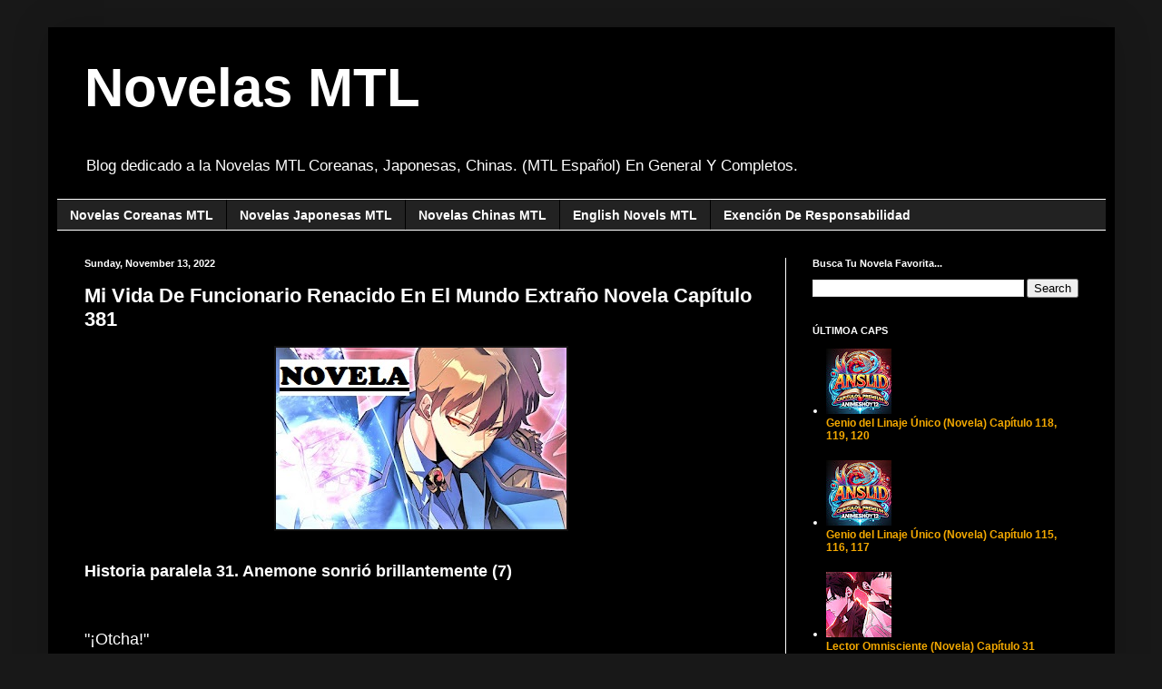

--- FILE ---
content_type: text/html; charset=UTF-8
request_url: https://www.sinacortadores.com/2022/11/mi-vida-de-funcionario-renacido-en-el_299.html
body_size: 25964
content:
<!DOCTYPE html>
<html class='v2' dir='ltr' lang='en' xmlns='http://www.w3.org/1999/xhtml' xmlns:b='http://www.google.com/2005/gml/b' xmlns:data='http://www.google.com/2005/gml/data' xmlns:expr='http://www.google.com/2005/gml/expr'>
<head>
<link href='https://www.blogger.com/static/v1/widgets/335934321-css_bundle_v2.css' rel='stylesheet' type='text/css'/>
<script async='async' src='https://securepubads.g.doubleclick.net/tag/js/gpt.js'></script>
<script async='async' src='https://www.googletagmanager.com/gtag/js?id=UA-181670863-2'></script>
<script>
  window.dataLayer = window.dataLayer || [];
  function gtag(){dataLayer.push(arguments);}
  gtag('js', new Date());
  gtag('config', 'UA-181670863-2');

  window.googletag = window.googletag || {cmd: []};
  
  googletag.cmd.push(function() {
    googletag.pubads().setTargeting('id_post_wp', ['']);
    if(window.location.search){
		var queryString = window.location.search;
		var urlParams = new URLSearchParams(queryString);
		var utm_source = urlParams.get('utm_source');
		var utm_medium = urlParams.get('utm_medium');
		var utm_campaign = urlParams.get('utm_campaign');

		if(utm_source){ 
			googletag.pubads().setTargeting('utm_source', [utm_source]);			
		}

		if(utm_medium){
			googletag.pubads().setTargeting('utm_medium', [utm_medium]);			
		}

		if(utm_campaign){			
			googletag.pubads().setTargeting('utm_campaign', [utm_campaign]);
		}
	}
  })
  
// Interstitial
googletag.cmd.push(function() {
    var slot = googletag.defineOutOfPageSlot('/22953352137/sinacortadores.com/Sinacortadores_Interstitial', googletag.enums.OutOfPageFormat.INTERSTITIAL);
    if (slot) slot.addService(googletag.pubads());
    googletag.enableServices();
    googletag.display(slot);
})


// Anchor
googletag.cmd.push(function() {
    var anchorSlot = googletag.defineOutOfPageSlot('/22953352137/sinacortadores.com/Sinacortadores_Anchor', googletag.enums.OutOfPageFormat.TOP_ANCHOR);
    if (anchorSlot) {
        anchorSlot.addService(googletag.pubads());
    }
    googletag.enableServices();
    googletag.display(anchorSlot);
});
  
</script>
<meta content='width=1100' name='viewport'/>
<meta content='text/html; charset=UTF-8' http-equiv='Content-Type'/>
<meta content='blogger' name='generator'/>
<link href='https://www.sinacortadores.com/favicon.ico' rel='icon' type='image/x-icon'/>
<link href='https://www.sinacortadores.com/2022/11/mi-vida-de-funcionario-renacido-en-el_299.html' rel='canonical'/>
<link rel="alternate" type="application/atom+xml" title="Novelas MTL - Atom" href="https://www.sinacortadores.com/feeds/posts/default" />
<link rel="alternate" type="application/rss+xml" title="Novelas MTL - RSS" href="https://www.sinacortadores.com/feeds/posts/default?alt=rss" />
<link rel="service.post" type="application/atom+xml" title="Novelas MTL - Atom" href="https://www.blogger.com/feeds/4665668602564238186/posts/default" />

<link rel="alternate" type="application/atom+xml" title="Novelas MTL - Atom" href="https://www.sinacortadores.com/feeds/235189288243646494/comments/default" />
<!--Can't find substitution for tag [blog.ieCssRetrofitLinks]-->
<link href='https://blogger.googleusercontent.com/img/b/R29vZ2xl/AVvXsEgMRp0Uld_0b6Vqu9x1ZKh73Sx6HbFphgHOozX8Ay_gZgGRNkDYOf9P0wAZbHQxNkJxpAs8HzEU9Ew13gJwAMvewWLe7JffavxMecYGEzCVQEZVecd7HJh8gx04wD9XGjcufLIvpNPuZOm8DJqv510f1UFhiNzoiMDDVnpkPsE1PDvRl47puCjjKFY/s1600/Mi%20Vida%20De%20Funcionario%20Renacido%20En%20El%20Mundo%20Extra%C3%B1o%20Novela.jpg' rel='image_src'/>
<meta content='https://www.sinacortadores.com/2022/11/mi-vida-de-funcionario-renacido-en-el_299.html' property='og:url'/>
<meta content='Mi Vida De Funcionario Renacido En El Mundo Extraño Novela Capítulo 381' property='og:title'/>
<meta content='Blog dedicado a la Novelas MTL Coreanas, Japonesas, Chinas. Con Las Mejores Variedades De Novelas: ¡¡COMPLETAMENTE GRATIS!!' property='og:description'/>
<meta content='https://blogger.googleusercontent.com/img/b/R29vZ2xl/AVvXsEgMRp0Uld_0b6Vqu9x1ZKh73Sx6HbFphgHOozX8Ay_gZgGRNkDYOf9P0wAZbHQxNkJxpAs8HzEU9Ew13gJwAMvewWLe7JffavxMecYGEzCVQEZVecd7HJh8gx04wD9XGjcufLIvpNPuZOm8DJqv510f1UFhiNzoiMDDVnpkPsE1PDvRl47puCjjKFY/w1200-h630-p-k-no-nu/Mi%20Vida%20De%20Funcionario%20Renacido%20En%20El%20Mundo%20Extra%C3%B1o%20Novela.jpg' property='og:image'/>
<title>Novelas MTL: Mi Vida De Funcionario Renacido En El Mundo Extraño Novela Capítulo 381</title>
<style id='page-skin-1' type='text/css'><!--
/*
-----------------------------------------------
Blogger Template Style
Name:     Simple
Designer: Blogger
URL:      www.blogger.com
----------------------------------------------- */
/* Variable definitions
====================
<Variable name="keycolor" description="Main Color" type="color" default="#66bbdd"/>
<Group description="Page Text" selector="body">
<Variable name="body.font" description="Font" type="font"
default="normal normal 12px Arial, Tahoma, Helvetica, FreeSans, sans-serif"/>
<Variable name="body.text.color" description="Text Color" type="color" default="#222222"/>
</Group>
<Group description="Backgrounds" selector=".body-fauxcolumns-outer">
<Variable name="body.background.color" description="Outer Background" type="color" default="#66bbdd"/>
<Variable name="content.background.color" description="Main Background" type="color" default="#ffffff"/>
<Variable name="header.background.color" description="Header Background" type="color" default="transparent"/>
</Group>
<Group description="Links" selector=".main-outer">
<Variable name="link.color" description="Link Color" type="color" default="#2288bb"/>
<Variable name="link.visited.color" description="Visited Color" type="color" default="#888888"/>
<Variable name="link.hover.color" description="Hover Color" type="color" default="#33aaff"/>
</Group>
<Group description="Blog Title" selector=".header h1">
<Variable name="header.font" description="Font" type="font"
default="normal normal 60px Arial, Tahoma, Helvetica, FreeSans, sans-serif"/>
<Variable name="header.text.color" description="Title Color" type="color" default="#3399bb" />
</Group>
<Group description="Blog Description" selector=".header .description">
<Variable name="description.text.color" description="Description Color" type="color"
default="#777777" />
</Group>
<Group description="Tabs Text" selector=".tabs-inner .widget li a">
<Variable name="tabs.font" description="Font" type="font"
default="normal normal 14px Arial, Tahoma, Helvetica, FreeSans, sans-serif"/>
<Variable name="tabs.text.color" description="Text Color" type="color" default="#999999"/>
<Variable name="tabs.selected.text.color" description="Selected Color" type="color" default="#000000"/>
</Group>
<Group description="Tabs Background" selector=".tabs-outer .PageList">
<Variable name="tabs.background.color" description="Background Color" type="color" default="#f5f5f5"/>
<Variable name="tabs.selected.background.color" description="Selected Color" type="color" default="#eeeeee"/>
</Group>
<Group description="Post Title" selector="h3.post-title, .comments h4">
<Variable name="post.title.font" description="Font" type="font"
default="normal normal 22px Arial, Tahoma, Helvetica, FreeSans, sans-serif"/>
</Group>
<Group description="Date Header" selector=".date-header">
<Variable name="date.header.color" description="Text Color" type="color"
default="#FFFFFF"/>
<Variable name="date.header.background.color" description="Background Color" type="color"
default="transparent"/>
<Variable name="date.header.font" description="Text Font" type="font"
default="normal bold 11px Arial, Tahoma, Helvetica, FreeSans, sans-serif"/>
<Variable name="date.header.padding" description="Date Header Padding" type="string" default="inherit"/>
<Variable name="date.header.letterspacing" description="Date Header Letter Spacing" type="string" default="inherit"/>
<Variable name="date.header.margin" description="Date Header Margin" type="string" default="inherit"/>
</Group>
<Group description="Post Footer" selector=".post-footer">
<Variable name="post.footer.text.color" description="Text Color" type="color" default="#666666"/>
<Variable name="post.footer.background.color" description="Background Color" type="color"
default="#f9f9f9"/>
<Variable name="post.footer.border.color" description="Shadow Color" type="color" default="#eeeeee"/>
</Group>
<Group description="Gadgets" selector="h2">
<Variable name="widget.title.font" description="Title Font" type="font"
default="normal bold 11px Arial, Tahoma, Helvetica, FreeSans, sans-serif"/>
<Variable name="widget.title.text.color" description="Title Color" type="color" default="#000000"/>
<Variable name="widget.alternate.text.color" description="Alternate Color" type="color" default="#999999"/>
</Group>
<Group description="Images" selector=".main-inner">
<Variable name="image.background.color" description="Background Color" type="color" default="#ffffff"/>
<Variable name="image.border.color" description="Border Color" type="color" default="#eeeeee"/>
<Variable name="image.text.color" description="Caption Text Color" type="color" default="#FFFFFF"/>
</Group>
<Group description="Accents" selector=".content-inner">
<Variable name="body.rule.color" description="Separator Line Color" type="color" default="#eeeeee"/>
<Variable name="tabs.border.color" description="Tabs Border Color" type="color" default="#FFFFFF"/>
</Group>
<Variable name="body.background" description="Body Background" type="background"
color="#181818" default="$(color) none repeat scroll top left"/>
<Variable name="body.background.override" description="Body Background Override" type="string" default=""/>
<Variable name="body.background.gradient.cap" description="Body Gradient Cap" type="url"
default="url(https://resources.blogblog.com/blogblog/data/1kt/simple/gradients_light.png)"/>
<Variable name="body.background.gradient.tile" description="Body Gradient Tile" type="url"
default="url(https://resources.blogblog.com/blogblog/data/1kt/simple/body_gradient_tile_light.png)"/>
<Variable name="content.background.color.selector" description="Content Background Color Selector" type="string" default=".content-inner"/>
<Variable name="content.padding" description="Content Padding" type="length" default="10px" min="0" max="100px"/>
<Variable name="content.padding.horizontal" description="Content Horizontal Padding" type="length" default="10px" min="0" max="100px"/>
<Variable name="content.shadow.spread" description="Content Shadow Spread" type="length" default="40px" min="0" max="100px"/>
<Variable name="content.shadow.spread.webkit" description="Content Shadow Spread (WebKit)" type="length" default="5px" min="0" max="100px"/>
<Variable name="content.shadow.spread.ie" description="Content Shadow Spread (IE)" type="length" default="10px" min="0" max="100px"/>
<Variable name="main.border.width" description="Main Border Width" type="length" default="0" min="0" max="10px"/>
<Variable name="header.background.gradient" description="Header Gradient" type="url" default="none"/>
<Variable name="header.shadow.offset.left" description="Header Shadow Offset Left" type="length" default="-1px" min="-50px" max="50px"/>
<Variable name="header.shadow.offset.top" description="Header Shadow Offset Top" type="length" default="-1px" min="-50px" max="50px"/>
<Variable name="header.shadow.spread" description="Header Shadow Spread" type="length" default="1px" min="0" max="100px"/>
<Variable name="header.padding" description="Header Padding" type="length" default="30px" min="0" max="100px"/>
<Variable name="header.border.size" description="Header Border Size" type="length" default="1px" min="0" max="10px"/>
<Variable name="header.bottom.border.size" description="Header Bottom Border Size" type="length" default="1px" min="0" max="10px"/>
<Variable name="header.border.horizontalsize" description="Header Horizontal Border Size" type="length" default="0" min="0" max="10px"/>
<Variable name="description.text.size" description="Description Text Size" type="string" default="140%"/>
<Variable name="tabs.margin.top" description="Tabs Margin Top" type="length" default="0" min="0" max="100px"/>
<Variable name="tabs.margin.side" description="Tabs Side Margin" type="length" default="30px" min="0" max="100px"/>
<Variable name="tabs.background.gradient" description="Tabs Background Gradient" type="url"
default="url(https://resources.blogblog.com/blogblog/data/1kt/simple/gradients_light.png)"/>
<Variable name="tabs.border.width" description="Tabs Border Width" type="length" default="1px" min="0" max="10px"/>
<Variable name="tabs.bevel.border.width" description="Tabs Bevel Border Width" type="length" default="1px" min="0" max="10px"/>
<Variable name="post.margin.bottom" description="Post Bottom Margin" type="length" default="25px" min="0" max="100px"/>
<Variable name="image.border.small.size" description="Image Border Small Size" type="length" default="2px" min="0" max="10px"/>
<Variable name="image.border.large.size" description="Image Border Large Size" type="length" default="5px" min="0" max="10px"/>
<Variable name="page.width.selector" description="Page Width Selector" type="string" default=".region-inner"/>
<Variable name="page.width" description="Page Width" type="string" default="auto"/>
<Variable name="main.section.margin" description="Main Section Margin" type="length" default="15px" min="0" max="100px"/>
<Variable name="main.padding" description="Main Padding" type="length" default="15px" min="0" max="100px"/>
<Variable name="main.padding.top" description="Main Padding Top" type="length" default="30px" min="0" max="100px"/>
<Variable name="main.padding.bottom" description="Main Padding Bottom" type="length" default="30px" min="0" max="100px"/>
<Variable name="paging.background"
color="#000000"
description="Background of blog paging area" type="background"
default="transparent none no-repeat scroll top center"/>
<Variable name="footer.bevel" description="Bevel border length of footer" type="length" default="0" min="0" max="10px"/>
<Variable name="mobile.background.overlay" description="Mobile Background Overlay" type="string"
default="transparent none repeat scroll top left"/>
<Variable name="mobile.background.size" description="Mobile Background Size" type="string" default="auto"/>
<Variable name="mobile.button.color" description="Mobile Button Color" type="color" default="#ffffff" />
<Variable name="startSide" description="Side where text starts in blog language" type="automatic" default="left"/>
<Variable name="endSide" description="Side where text ends in blog language" type="automatic" default="right"/>
*/
/* Content
----------------------------------------------- */
body {
font: normal normal 12px Arial, Tahoma, Helvetica, FreeSans, sans-serif;
color: #FFFFFF;
background: #181818 none repeat scroll top left;
padding: 0 40px 40px 40px;
}
html body .region-inner {
min-width: 0;
max-width: 100%;
width: auto;
}
h2 {
font-size: 22px;
}
a:link {
text-decoration:none;
color: #F4A900;
}
a:visited {
text-decoration:none;
color: #dd7700;
}
a:hover {
text-decoration:underline;
color: #0067dd;
}
.body-fauxcolumn-outer .fauxcolumn-inner {
background: transparent none repeat scroll top left;
_background-image: none;
}
.body-fauxcolumn-outer .cap-top {
position: absolute;
z-index: 1;
height: 400px;
width: 100%;
}
.body-fauxcolumn-outer .cap-top .cap-left {
width: 100%;
background: transparent none repeat-x scroll top left;
_background-image: none;
}
.content-outer {
-moz-box-shadow: 0 0 40px rgba(0, 0, 0, .15);
-webkit-box-shadow: 0 0 5px rgba(0, 0, 0, .15);
-goog-ms-box-shadow: 0 0 10px #333333;
box-shadow: 0 0 40px rgba(0, 0, 0, .15);
margin-bottom: 1px;
}
.content-inner {
padding: 10px 10px;
}
.content-inner {
background-color: #000000;
}
/* Header
----------------------------------------------- */
.header-outer {
background: #000000 none repeat-x scroll 0 -400px;
_background-image: none;
}
.Header h1 {
font: normal bold 60px Arial, Tahoma, Helvetica, FreeSans, sans-serif;
color: #FFFFFF;
text-shadow: -1px -1px 1px rgba(0, 0, 0, .2);
}
.Header h1 a {
color: #FFFFFF;
}
.Header .description {
font-size: 140%;
color: #FFFFFF;
}
.header-inner .Header .titlewrapper {
padding: 22px 30px;
}
.header-inner .Header .descriptionwrapper {
padding: 0 30px;
}
/* Tabs
----------------------------------------------- */
.tabs-inner .section:first-child {
border-top: 1px solid #FFFFFF;
}
.tabs-inner .section:first-child ul {
margin-top: -1px;
border-top: 1px solid #FFFFFF;
border-left: 0 solid #FFFFFF;
border-right: 0 solid #FFFFFF;
}
.tabs-inner .widget ul {
background: #222222 none repeat-x scroll 0 -800px;
_background-image: none;
border-bottom: 1px solid #FFFFFF;
margin-top: 0;
margin-left: -30px;
margin-right: -30px;
}
.tabs-inner .widget li a {
display: inline-block;
padding: .6em 1em;
font: normal bold 14px Arial, Tahoma, Helvetica, FreeSans, sans-serif;
color: #FFFFFF;
border-left: 1px solid #000000;
border-right: 0 solid #FFFFFF;
}
.tabs-inner .widget li:first-child a {
border-left: none;
}
.tabs-inner .widget li.selected a, .tabs-inner .widget li a:hover {
color: #FFFFFF;
background-color: #000000;
text-decoration: none;
}
/* Columns
----------------------------------------------- */
.main-outer {
border-top: 0 solid #FFFFFF;
}
.fauxcolumn-left-outer .fauxcolumn-inner {
border-right: 1px solid #FFFFFF;
}
.fauxcolumn-right-outer .fauxcolumn-inner {
border-left: 1px solid #FFFFFF;
}
/* Headings
----------------------------------------------- */
div.widget > h2,
div.widget h2.title {
margin: 0 0 1em 0;
font: normal bold 11px Arial, Tahoma, Helvetica, FreeSans, sans-serif;
color: #FFFFFF;
}
/* Widgets
----------------------------------------------- */
.widget .zippy {
color: #FFFFFF;
text-shadow: 2px 2px 1px rgba(0, 0, 0, .1);
}
.widget .popular-posts ul {
list-style: none;
}
/* Posts
----------------------------------------------- */
h2.date-header {
font: normal bold 11px Arial, Tahoma, Helvetica, FreeSans, sans-serif;
}
.date-header span {
background-color: #000000;
color: #FFFFFF;
padding: inherit;
letter-spacing: inherit;
margin: inherit;
}
.main-inner {
padding-top: 30px;
padding-bottom: 30px;
}
.main-inner .column-center-inner {
padding: 0 15px;
}
.main-inner .column-center-inner .section {
margin: 0 15px;
}
.post {
margin: 0 0 25px 0;
}
h3.post-title, .comments h4 {
font: normal bold 22px Arial, Tahoma, Helvetica, FreeSans, sans-serif;
margin: .75em 0 0;
}
.post-body {
font-size: 110%;
line-height: 1.4;
position: relative;
}
.post-body img, .post-body .tr-caption-container, .Profile img, .Image img,
.BlogList .item-thumbnail img {
padding: 0;
background: #111111;
border: 1px solid #111111;
-moz-box-shadow: 1px 1px 5px rgba(0, 0, 0, .1);
-webkit-box-shadow: 1px 1px 5px rgba(0, 0, 0, .1);
box-shadow: 1px 1px 5px rgba(0, 0, 0, .1);
}
.post-body img, .post-body .tr-caption-container {
padding: 1px;
}
.post-body .tr-caption-container {
color: #FFFFFF;
}
.post-body .tr-caption-container img {
padding: 0;
background: transparent;
border: none;
-moz-box-shadow: 0 0 0 rgba(0, 0, 0, .1);
-webkit-box-shadow: 0 0 0 rgba(0, 0, 0, .1);
box-shadow: 0 0 0 rgba(0, 0, 0, .1);
}
.post-header {
margin: 0 0 1.5em;
line-height: 1.6;
font-size: 90%;
}
.post-footer {
margin: 20px -2px 0;
padding: 5px 10px;
color: #FFFFFF;
background-color: #303030;
border-bottom: 1px solid #444444;
line-height: 1.6;
font-size: 90%;
}
#comments .comment-author {
padding-top: 1.5em;
border-top: 1px solid #FFFFFF;
background-position: 0 1.5em;
}
#comments .comment-author:first-child {
padding-top: 0;
border-top: none;
}
.avatar-image-container {
margin: .2em 0 0;
}
#comments .avatar-image-container img {
border: 1px solid #111111;
}
/* Comments
----------------------------------------------- */
.comments .comments-content .icon.blog-author {
background-repeat: no-repeat;
background-image: url([data-uri]);
}
.comments .comments-content .loadmore a {
border-top: 1px solid #FFFFFF;
border-bottom: 1px solid #FFFFFF;
}
.comments .comment-thread.inline-thread {
background-color: #303030;
}
.comments .continue {
border-top: 2px solid #FFFFFF;
}
/* Accents
---------------------------------------------- */
.section-columns td.columns-cell {
border-left: 1px solid #FFFFFF;
}
.blog-pager {
background: transparent none no-repeat scroll top center;
}
.blog-pager-older-link, .home-link,
.blog-pager-newer-link {
background-color: #000000;
padding: 5px;
}
.footer-outer {
border-top: 0 dashed #bbbbbb;
}
/* Mobile
----------------------------------------------- */
body.mobile  {
background-size: auto;
}
.mobile .body-fauxcolumn-outer {
background: transparent none repeat scroll top left;
}
.mobile .body-fauxcolumn-outer .cap-top {
background-size: 100% auto;
}
.mobile .content-outer {
-webkit-box-shadow: 0 0 3px rgba(0, 0, 0, .15);
box-shadow: 0 0 3px rgba(0, 0, 0, .15);
}
.mobile .tabs-inner .widget ul {
margin-left: 0;
margin-right: 0;
}
.mobile .post {
margin: 0;
}
.mobile .main-inner .column-center-inner .section {
margin: 0;
}
.mobile .date-header span {
padding: 0.1em 10px;
margin: 0 -10px;
}
.mobile h3.post-title {
margin: 0;
}
.mobile .blog-pager {
background: transparent none no-repeat scroll top center;
}
.mobile .footer-outer {
border-top: none;
}
.mobile .main-inner, .mobile .footer-inner {
background-color: #000000;
}
.mobile-index-contents {
color: #FFFFFF;
}
.mobile-link-button {
background-color: #F4A900;
}
.mobile-link-button a:link, .mobile-link-button a:visited {
color: #FFFFFF;
}
.mobile .tabs-inner .section:first-child {
border-top: none;
}
.mobile .tabs-inner .PageList .widget-content {
background-color: #000000;
color: #FFFFFF;
border-top: 1px solid #FFFFFF;
border-bottom: 1px solid #FFFFFF;
}
.mobile .tabs-inner .PageList .widget-content .pagelist-arrow {
border-left: 1px solid #FFFFFF;
}
.jump-link{
font: normal 12px 'Lora', serif; /*Fuente y tamaño del Texto*/
letter-spacing: 2px;
text-align: center;
text-transform:uppercase;
margin-top: 40px;
margin-bottom: 60px;
}
.jump-link a{
color:#FFF; /*Color texto*/
background:#000; /*Color fondo del texto*/
border:1px solid #ddddd3; /*Color del borde*/
padding:12px 30px; /*Espaciado alrededor del texto*/
}
.jump-link a:hover{
color: #000;/* Color del texto al pasar el cursor*/
background:#fff;/* Color de fondo al pasar el cursor */
border:1px solid #ddddd3;
text-decoration: none;
}

--></style>
<style id='template-skin-1' type='text/css'><!--
body {
min-width: 1175px;
}
.content-outer, .content-fauxcolumn-outer, .region-inner {
min-width: 1175px;
max-width: 1175px;
_width: 1175px;
}
.main-inner .columns {
padding-left: 0;
padding-right: 353px;
}
.main-inner .fauxcolumn-center-outer {
left: 0;
right: 353px;
/* IE6 does not respect left and right together */
_width: expression(this.parentNode.offsetWidth -
parseInt("0") -
parseInt("353px") + 'px');
}
.main-inner .fauxcolumn-left-outer {
width: 0;
}
.main-inner .fauxcolumn-right-outer {
width: 353px;
}
.main-inner .column-left-outer {
width: 0;
right: 100%;
margin-left: -0;
}
.main-inner .column-right-outer {
width: 353px;
margin-right: -353px;
}
#layout {
min-width: 0;
}
#layout .content-outer {
min-width: 0;
width: 800px;
}
#layout .region-inner {
min-width: 0;
width: auto;
}
body#layout div.add_widget {
padding: 8px;
}
body#layout div.add_widget a {
margin-left: 32px;
}
--></style>
<link href='https://www.blogger.com/dyn-css/authorization.css?targetBlogID=4665668602564238186&amp;zx=277b48fc-2f74-4991-afd8-7d791bb3e958' media='none' onload='if(media!=&#39;all&#39;)media=&#39;all&#39;' rel='stylesheet'/><noscript><link href='https://www.blogger.com/dyn-css/authorization.css?targetBlogID=4665668602564238186&amp;zx=277b48fc-2f74-4991-afd8-7d791bb3e958' rel='stylesheet'/></noscript>
<meta name='google-adsense-platform-account' content='ca-host-pub-1556223355139109'/>
<meta name='google-adsense-platform-domain' content='blogspot.com'/>

<!-- data-ad-client=ca-pub-7147260477385588 -->

</head>
<body class='loading'>
<div class='navbar no-items section' id='navbar' name='Navbar'>
</div>
<div class='body-fauxcolumns'>
<div class='fauxcolumn-outer body-fauxcolumn-outer'>
<div class='cap-top'>
<div class='cap-left'></div>
<div class='cap-right'></div>
</div>
<div class='fauxborder-left'>
<div class='fauxborder-right'></div>
<div class='fauxcolumn-inner'>
</div>
</div>
<div class='cap-bottom'>
<div class='cap-left'></div>
<div class='cap-right'></div>
</div>
</div>
</div>
<div class='content'>
<div class='content-fauxcolumns'>
<div class='fauxcolumn-outer content-fauxcolumn-outer'>
<div class='cap-top'>
<div class='cap-left'></div>
<div class='cap-right'></div>
</div>
<div class='fauxborder-left'>
<div class='fauxborder-right'></div>
<div class='fauxcolumn-inner'>
</div>
</div>
<div class='cap-bottom'>
<div class='cap-left'></div>
<div class='cap-right'></div>
</div>
</div>
</div>
<div class='content-outer'>
<div class='content-cap-top cap-top'>
<div class='cap-left'></div>
<div class='cap-right'></div>
</div>
<div class='fauxborder-left content-fauxborder-left'>
<div class='fauxborder-right content-fauxborder-right'></div>
<div class='content-inner'>
<header>
<div class='header-outer'>
<div class='header-cap-top cap-top'>
<div class='cap-left'></div>
<div class='cap-right'></div>
</div>
<div class='fauxborder-left header-fauxborder-left'>
<div class='fauxborder-right header-fauxborder-right'></div>
<div class='region-inner header-inner'>
<div class='header section' id='header' name='Header'><div class='widget Header' data-version='1' id='Header1'>
<div id='header-inner'>
<div class='titlewrapper'>
<h1 class='title'>
<a href='https://www.sinacortadores.com/'>
Novelas MTL
</a>
</h1>
</div>
<div class='descriptionwrapper'>
<p class='description'><span>Blog dedicado a la Novelas MTL Coreanas, Japonesas, Chinas.
(MTL Español) 
En General Y Completos.</span></p>
</div>
</div>
</div></div>
</div>
</div>
<div class='header-cap-bottom cap-bottom'>
<div class='cap-left'></div>
<div class='cap-right'></div>
</div>
</div>
</header>
<div class='tabs-outer'>
<div class='tabs-cap-top cap-top'>
<div class='cap-left'></div>
<div class='cap-right'></div>
</div>
<div class='fauxborder-left tabs-fauxborder-left'>
<div class='fauxborder-right tabs-fauxborder-right'></div>
<div class='region-inner tabs-inner'>
<div class='tabs section' id='crosscol' name='Cross-Column'><div class='widget PageList' data-version='1' id='PageList1'>
<h2>Páginas</h2>
<div class='widget-content'>
<ul>
<li>
<a href='https://www.sinacortadores.com/p/tabla-de-contenido.html'>Novelas Coreanas MTL</a>
</li>
<li>
<a href='https://www.sinacortadores.com/p/webtoon-manhwa.html'>Novelas Japonesas MTL</a>
</li>
<li>
<a href='https://www.sinacortadores.com/p/novelas-chinas-mtl.html'>Novelas Chinas MTL</a>
</li>
<li>
<a href='https://www.sinacortadores.com/p/novelas-fanfic-mtl.html'>English Novels MTL</a>
</li>
<li>
<a href='https://www.sinacortadores.com/p/exencion-de-responsabilidad.html'>Exención De Responsabilidad</a>
</li>
</ul>
<div class='clear'></div>
</div>
</div></div>
<div class='tabs no-items section' id='crosscol-overflow' name='Cross-Column 2'></div>
</div>
</div>
<div class='tabs-cap-bottom cap-bottom'>
<div class='cap-left'></div>
<div class='cap-right'></div>
</div>
</div>
<div class='main-outer'>
<div class='main-cap-top cap-top'>
<div class='cap-left'></div>
<div class='cap-right'></div>
</div>
<div class='fauxborder-left main-fauxborder-left'>
<div class='fauxborder-right main-fauxborder-right'></div>
<div class='region-inner main-inner'>
<div class='columns fauxcolumns'>
<div class='fauxcolumn-outer fauxcolumn-center-outer'>
<div class='cap-top'>
<div class='cap-left'></div>
<div class='cap-right'></div>
</div>
<div class='fauxborder-left'>
<div class='fauxborder-right'></div>
<div class='fauxcolumn-inner'>
</div>
</div>
<div class='cap-bottom'>
<div class='cap-left'></div>
<div class='cap-right'></div>
</div>
</div>
<div class='fauxcolumn-outer fauxcolumn-left-outer'>
<div class='cap-top'>
<div class='cap-left'></div>
<div class='cap-right'></div>
</div>
<div class='fauxborder-left'>
<div class='fauxborder-right'></div>
<div class='fauxcolumn-inner'>
</div>
</div>
<div class='cap-bottom'>
<div class='cap-left'></div>
<div class='cap-right'></div>
</div>
</div>
<div class='fauxcolumn-outer fauxcolumn-right-outer'>
<div class='cap-top'>
<div class='cap-left'></div>
<div class='cap-right'></div>
</div>
<div class='fauxborder-left'>
<div class='fauxborder-right'></div>
<div class='fauxcolumn-inner'>
</div>
</div>
<div class='cap-bottom'>
<div class='cap-left'></div>
<div class='cap-right'></div>
</div>
</div>
<!-- corrects IE6 width calculation -->
<div class='columns-inner'>
<div class='column-center-outer'>
<div class='column-center-inner'>
<div class='main section' id='main' name='Main'><div class='widget Blog' data-version='1' id='Blog1'>
<div class='blog-posts hfeed'>

          <div class="date-outer">
        
<h2 class='date-header'><span>Sunday, November 13, 2022</span></h2>

          <div class="date-posts">
        
<div class='post-outer'>
<div class='post hentry uncustomized-post-template' itemprop='blogPost' itemscope='itemscope' itemtype='http://schema.org/BlogPosting'>
<meta content='https://blogger.googleusercontent.com/img/b/R29vZ2xl/AVvXsEgMRp0Uld_0b6Vqu9x1ZKh73Sx6HbFphgHOozX8Ay_gZgGRNkDYOf9P0wAZbHQxNkJxpAs8HzEU9Ew13gJwAMvewWLe7JffavxMecYGEzCVQEZVecd7HJh8gx04wD9XGjcufLIvpNPuZOm8DJqv510f1UFhiNzoiMDDVnpkPsE1PDvRl47puCjjKFY/s1600/Mi%20Vida%20De%20Funcionario%20Renacido%20En%20El%20Mundo%20Extra%C3%B1o%20Novela.jpg' itemprop='image_url'/>
<meta content='4665668602564238186' itemprop='blogId'/>
<meta content='235189288243646494' itemprop='postId'/>
<a name='235189288243646494'></a>
<h3 class='post-title entry-title' itemprop='name'>
Mi Vida De Funcionario Renacido En El Mundo Extraño Novela Capítulo 381
</h3>
<div class='post-header'>
<div class='post-header-line-1'></div>
</div>
<div class='post-body entry-content' id='post-body-235189288243646494' itemprop='description articleBody'>
<p></p><div class="separator" style="clear: both; text-align: center;"><a href="https://blogger.googleusercontent.com/img/b/R29vZ2xl/AVvXsEgMRp0Uld_0b6Vqu9x1ZKh73Sx6HbFphgHOozX8Ay_gZgGRNkDYOf9P0wAZbHQxNkJxpAs8HzEU9Ew13gJwAMvewWLe7JffavxMecYGEzCVQEZVecd7HJh8gx04wD9XGjcufLIvpNPuZOm8DJqv510f1UFhiNzoiMDDVnpkPsE1PDvRl47puCjjKFY/s320/Mi%20Vida%20De%20Funcionario%20Renacido%20En%20El%20Mundo%20Extra%C3%B1o%20Novela.jpg" style="margin-left: 1em; margin-right: 1em;"><span style="font-size: large;"><img border="0" data-original-height="200" data-original-width="320" height="200" src="https://blogger.googleusercontent.com/img/b/R29vZ2xl/AVvXsEgMRp0Uld_0b6Vqu9x1ZKh73Sx6HbFphgHOozX8Ay_gZgGRNkDYOf9P0wAZbHQxNkJxpAs8HzEU9Ew13gJwAMvewWLe7JffavxMecYGEzCVQEZVecd7HJh8gx04wD9XGjcufLIvpNPuZOm8DJqv510f1UFhiNzoiMDDVnpkPsE1PDvRl47puCjjKFY/s1600/Mi%20Vida%20De%20Funcionario%20Renacido%20En%20El%20Mundo%20Extra%C3%B1o%20Novela.jpg" width="320" /></span></a></div><div><span style="font-size: large;"><br /></span></div><div><span style="font-size: large; vertical-align: inherit;"><b>Historia paralela 31. Anemone sonrió brillantemente (7)</b></span></div><div><span style="font-size: large;"><br /></span></div><div><span style="font-size: large;"><br /></span></div><div><span style="font-size: large; vertical-align: inherit;">"&#161;Otcha!"</span></div><div><span style="font-size: large;"><br /></span></div><div><span style="font-size: large;"><br /></span></div><div><span style="font-size: large; vertical-align: inherit;">Salí del estrecho carruaje y me estiré.</span></div><div><span style="font-size: large;"><br /></span></div><div><span style="font-size: large;"><br /></span></div><div><span style="font-size: large; vertical-align: inherit;">"Aigoo, mi cuerpo".</span></div><div><span style="font-size: large;"><br /></span></div><div><span style="font-size: large;"><br /></span></div><div><span style="font-size: large; vertical-align: inherit;"><span style="vertical-align: inherit;">Mi cuerpo no era tan resistente, así que era la primera vez en mi vida que había llegado tan lejos en un carruaje.&nbsp;</span><span style="vertical-align: inherit;">Por supuesto, he estado en la capital, que estaba más lejos que aquí, algunas veces, pero como siempre tomaba el tren, no era incómodo.&nbsp;</span><span style="vertical-align: inherit;">Ahora, debido al Territorio de los Demonios, solo existían los ferrocarriles que conectaban la capital y Asterium, pero tendré que decirle a mi padre más tarde que los extienda por todo el Imperio.&nbsp;</span><span style="vertical-align: inherit;">Si se abrieran los ferrocarriles y obtuviera las ventajas primero, los beneficios estarían más allá de mi imaginación.</span></span></div><div><span style="font-size: large;"><br /></span></div><div><span style="font-size: large;"><br /></span></div><div><span style="font-size: large; vertical-align: inherit;">"&#161;Ah! &#161;El viento es tan refrescante!"</span></div><div><span style="font-size: large;"><br /></span></div><div><span style="font-size: large;"><br /></span></div><div><span style="font-size: large; vertical-align: inherit;"><span style="vertical-align: inherit;">Organicé bruscamente mis planes para el futuro y disfruté de la brisa fresca.&nbsp;</span><span style="vertical-align: inherit;">Tal vez porque ayer llovió, el olor a hierba mojada me hizo cosquillas en la punta de la nariz.</span></span></div><div><span style="font-size: large;"><br /></span></div><div><span style="font-size: large;"><br /></span></div><div><span style="font-size: large; vertical-align: inherit;">"&#161;Oh! &#161;Nunca había visto un campo tan amplio! &#191;Cómo se llama cuando el suelo plano y el cielo se tocan?"</span></div><div><span style="font-size: large;"><br /></span></div><div><span style="font-size: large;"><br /></span></div><div><span style="font-size: large; vertical-align: inherit;">Doomstone parecía estar más interesado en el amplio horizonte que en el viento refrescante.</span></div><div><span style="font-size: large;"><br /></span></div><div><span style="font-size: large;"><br /></span></div><div><span style="font-size: large; vertical-align: inherit;">"&#191;Te refieres al horizonte?"</span></div><div><span style="font-size: large;"><br /></span></div><div><span style="font-size: large;"><br /></span></div><div><span style="font-size: large; vertical-align: inherit;"><span style="vertical-align: inherit;">Doomstone sonrió ampliamente y aplaudió.&nbsp;</span><span style="vertical-align: inherit;">"&#161;Sí! Eso es todo. Es el horizonte".</span></span></div><div><span style="font-size: large;"><br /></span></div><div><span style="font-size: large;"><br /></span></div><div><span style="font-size: large; vertical-align: inherit;">"&#191;Es la primera vez que ves el horizonte, Doomstone?"</span></div><div><span style="font-size: large;"><br /></span></div><div><span style="font-size: large;"><br /></span></div><div><span style="font-size: large; vertical-align: inherit;"><span style="vertical-align: inherit;">Parecía un poco conmovido y asintió.&nbsp;</span><span style="vertical-align: inherit;">"&#161;Sí! Mi ciudad natal está en las montañas, por lo que el área circundante está llena de picos montañosos. Mi abuelo siempre se jactaba de que la puesta de sol en el horizonte era muy fresca, &#161;así que quería verlo una vez!"</span></span></div><div><span style="font-size: large;"><br /></span></div><div><span style="font-size: large;"><br /></span></div><div><span style="font-size: large; vertical-align: inherit;">"&#191;En serio? &#191;Lo vemos esta noche? Ahora que lo pienso, yo tampoco he visto nunca la puesta de sol en el horizonte", sugerí.</span></div><div><span style="font-size: large;"><br /></span></div><div><span style="font-size: large;"><br /></span></div><div><span style="font-size: large; vertical-align: inherit;"><span style="vertical-align: inherit;">Sus ojos brillaron y asintió enérgicamente.&nbsp;</span><span style="vertical-align: inherit;">"&#191;En serio? &#161;Hagámoslo! &#161;Estoy seguro de que será hermoso!"</span></span></div><div><span style="font-size: large;"><br /></span></div><div><span style="font-size: large;"><br /></span></div><div><span style="font-size: large; vertical-align: inherit;">La forma en que estaba emocionado como un niño me hizo sonreír.</span></div><div><span style="font-size: large;"><br /></span></div><div><span style="font-size: large;"><br /></span></div><div><span style="font-size: large; vertical-align: inherit;">"Señorita, hemos salido de Asteria, así que me despediré".</span></div><div><span style="font-size: large;"><br /></span></div><div><span style="font-size: large;"><br /></span></div><div><span style="font-size: large; vertical-align: inherit;"><span style="vertical-align: inherit;">Asentí con la cabeza al conductor del carruaje, quien nos trajo a salvo aquí.&nbsp;</span><span style="vertical-align: inherit;">"Si le dices a la hermana Armand, mi padre te dará el dinero. Sin embargo, puede ser perjudicial para ti, así que recibe el pago al menos tres meses después", le aconsejé.</span></span></div><div><span style="font-size: large;"><br /></span></div><div><span style="font-size: large;"><br /></span></div><div><span style="font-size: large; vertical-align: inherit;"><span style="vertical-align: inherit;">El conductor del carruaje negó con la cabeza.&nbsp;</span><span style="vertical-align: inherit;">"No, todo fue para pagar la amabilidad de la hermana Big Mama. Así que no necesito dinero".</span></span></div><div><span style="font-size: large;"><br /></span></div><div><span style="font-size: large;"><br /></span></div><div><span style="font-size: large; vertical-align: inherit;">&#191;Supongo que ella realmente es la madrina de los pobres?</span></div><div><span style="font-size: large;"><br /></span></div><div><span style="font-size: large;"><br /></span></div><div><span style="font-size: large; vertical-align: inherit;">"Pero aún así tómalo. Puedes donar el dinero que recibiste al templo si realmente lo tienes en mente. Además, saluda a la hermana Armand de mi parte".</span></div><div><span style="font-size: large;"><br /></span></div><div><span style="font-size: large;"><br /></span></div><div><span style="font-size: large; vertical-align: inherit;">"Jaja, entonces me agobia recibir la gracia de la señorita para hacer eso. Escuché que la Hermana Big Mama brinda apoyo que ayuda a personas como nosotros. Esto también es un agradecimiento que no he podido transmitir con mis palabras. ."</span></div><div><span style="font-size: large;"><br /></span></div><div><span style="font-size: large;"><br /></span></div><div><span style="font-size: large; vertical-align: inherit;">Dicho esto, ya no podía sugerirle que recibiera dinero.</span></div><div><span style="font-size: large;"><br /></span></div><div><span style="font-size: large;"><br /></span></div><div><span style="font-size: large; vertical-align: inherit;">"Le deseo seguridad, señorita. Entonces, sea feliz".</span></div><div><span style="font-size: large;"><br /></span></div><div><span style="font-size: large;"><br /></span></div><div><span style="font-size: large; vertical-align: inherit;">Con eso, el conductor del carruaje condujo el caballo al Ducado de Asteria.</span></div><div><span style="font-size: large;"><br /></span></div><div><span style="font-size: large;"><br /></span></div><div><span style="font-size: large; vertical-align: inherit;">"Anemone, &#191;debes haber hecho muchas cosas buenas?"</span></div><div><span style="font-size: large;"><br /></span></div><div><span style="font-size: large;"><br /></span></div><div><span style="font-size: large; vertical-align: inherit;"><span style="vertical-align: inherit;">Me encogí de hombros.&nbsp;</span><span style="vertical-align: inherit;">"No fue un gran problema para mí, pero a menudo es un gran problema para la otra persona".</span></span></div><div><span style="font-size: large;"><br /></span></div><div><span style="font-size: large;"><br /></span></div><div><span style="font-size: large; vertical-align: inherit;">"&#161;Ajajaja! &#191;Estás avergonzado?"</span></div><div><span style="font-size: large;"><br /></span></div><div><span style="font-size: large;"><br /></span></div><div><span style="font-size: large; vertical-align: inherit;"><span style="vertical-align: inherit;">Tomé la iniciativa con una tos seca ante los comentarios burlones de Doomstone.&nbsp;</span><span style="vertical-align: inherit;">"&#161;Ejem! &#191;Quién es? Vamos rápido a la ciudad. Deberíamos almorzar".</span></span></div><div><span style="font-size: large;"><br /></span></div><div><span style="font-size: large;"><br /></span></div><div><span style="font-size: large; vertical-align: inherit;">"Ayy, tus orejas están rojas".</span></div><div><span style="font-size: large;"><br /></span></div><div><span style="font-size: large;"><br /></span></div><div><span style="font-size: large; vertical-align: inherit;">&#161;Disparates!</span></div><div><span style="font-size: large;"><br /></span></div><div><span style="font-size: large;"><br /></span></div><div><span style="font-size: large; vertical-align: inherit;">-O-</span></div><div><span style="font-size: large;"><br /></span></div><div><span style="font-size: large;"><br /></span></div><div><span style="font-size: large; vertical-align: inherit;"><span style="vertical-align: inherit;">Cuando entré en la ciudad, vi gente caminando afanosamente.&nbsp;</span><span style="vertical-align: inherit;">Como esta era la capital del territorio de un conde, no era incomprensible que estuviera lleno de gente, pero mucha más gente se movía afanosamente de lo que esperaba.</span></span></div><div><span style="font-size: large;"><br /></span></div><div><span style="font-size: large;"><br /></span></div><div><span style="font-size: large; vertical-align: inherit;"><span style="vertical-align: inherit;">"&#191;Adónde debemos ir primero?"&nbsp;</span><span style="vertical-align: inherit;">Yo pregunté.</span></span></div><div><span style="font-size: large;"><br /></span></div><div><span style="font-size: large;"><br /></span></div><div><span style="font-size: large; vertical-align: inherit;">Doomstone habló vigorosamente: "&#161;Comamos primero!"</span></div><div><span style="font-size: large;"><br /></span></div><div><span style="font-size: large;"><br /></span></div><div><span style="font-size: large; vertical-align: inherit;">"&#191;Comida? Supongo que desayunamos demasiado temprano. Pero todavía es demasiado temprano, así que vayamos al mercado y comamos lo que podamos y luego comamos después del mediodía", sugerí.</span></div><div><span style="font-size: large;"><br /></span></div><div><span style="font-size: large;"><br /></span></div><div><span style="font-size: large; vertical-align: inherit;"><span style="vertical-align: inherit;">Él aceptó de buena gana.&nbsp;</span><span style="vertical-align: inherit;">"&#161;Suena bien! Yo también quería probar la comida callejera".</span></span></div><div><span style="font-size: large;"><br /></span></div><div><span style="font-size: large;"><br /></span></div><div><span style="font-size: large; vertical-align: inherit;"><span style="vertical-align: inherit;">Mirando a Doomstone, que tomó la delantera con una brillante sonrisa, me paré uno al lado del otro y me dirigí hacia el mercado.&nbsp;</span><span style="vertical-align: inherit;">Miró alrededor de las calles del mercado, encontrándolo nuevo e interesante.</span></span></div><div><span style="font-size: large;"><br /></span></div><div><span style="font-size: large;"><br /></span></div><div><span style="font-size: large; vertical-align: inherit;">"Eso se ve delicioso. &#191;Qué es esa comida?"</span></div><div><span style="font-size: large;"><br /></span></div><div><span style="font-size: large;"><br /></span></div><div><span style="font-size: large; vertical-align: inherit;">"Es una crepe de trigo. No sé cómo hacerlo. Ahjussi, dame dos de estos".</span></div><div><span style="font-size: large;"><br /></span></div><div><span style="font-size: large;"><br /></span></div><div><span style="font-size: large; vertical-align: inherit;">Doomstone y yo tomamos una crepe de trigo y le dimos un gran mordisco.</span></div><div><span style="font-size: large;"><br /></span></div><div><span style="font-size: large;"><br /></span></div><div><span style="font-size: large; vertical-align: inherit;">"Ayy, no hay carne en absoluto".</span></div><div><span style="font-size: large;"><br /></span></div><div><span style="font-size: large;"><br /></span></div><div><span style="font-size: large; vertical-align: inherit;">"Pero sigue siendo bastante refrescante".</span></div><div><span style="font-size: large;"><br /></span></div><div><span style="font-size: large;"><br /></span></div><div><span style="font-size: large; vertical-align: inherit;">"La próxima vez, comeremos uno con carne".</span></div><div><span style="font-size: large;"><br /></span></div><div><span style="font-size: large;"><br /></span></div><div><span style="font-size: large; vertical-align: inherit;">"&#161;De acuerdo!"</span></div><div><span style="font-size: large;"><br /></span></div><div><span style="font-size: large;"><br /></span></div><div><span style="font-size: large; vertical-align: inherit;"><span style="vertical-align: inherit;">Dimos una vuelta por el mercado comiendo, pero no pensé que podría seguir el ritmo de la cantidad que comía Doomstone, así que pedí solo una porción a partir de la mitad, y solo probé.&nbsp;</span><span style="vertical-align: inherit;">Aún así, estaba bastante lleno.</span></span></div><div><span style="font-size: large;"><br /></span></div><div><span style="font-size: large;"><br /></span></div><div><span style="font-size: large; vertical-align: inherit;">"Tengo curiosidad. &#191;Hay un mercado en tu ciudad natal?"</span></div><div><span style="font-size: large;"><br /></span></div><div><span style="font-size: large;"><br /></span></div><div><span style="font-size: large; vertical-align: inherit;"><span style="vertical-align: inherit;">El asintió.&nbsp;</span><span style="vertical-align: inherit;">"Claro que lo hay. Es un lugar donde vive la gente, entonces, &#191;cómo no iba a haberlo? Hay dos tipos de mercados en mi ciudad natal: un mercado que se lleva a cabo todos los días y un mercado mensual que se lleva a cabo solo cuando el Ministerio de Relaciones Exteriores Asuntos trae bienes del Imperio y la República.</span></span></div><div><span style="font-size: large;"><br /></span></div><div><span style="font-size: large;"><br /></span></div><div><span style="font-size: large; vertical-align: inherit;">"&#191;Entonces el mercado mensual abre todos los meses?"</span></div><div><span style="font-size: large;"><br /></span></div><div><span style="font-size: large;"><br /></span></div><div><span style="font-size: large; vertical-align: inherit;">"Sí. Por lo general, en el mercado venden verduras, carne sacrificada y artículos de primera necesidad que la gente hace, y en el mercado mensual venden artículos del Imperio o la República".</span></div><div><span style="font-size: large;"><br /></span></div><div><span style="font-size: large;"><br /></span></div><div><span style="font-size: large; vertical-align: inherit;"><span style="vertical-align: inherit;">La explicación era más normal de lo que pensaba.&nbsp;</span><span style="vertical-align: inherit;">Había fantasías extrañas sobre ellos porque la Tribu Cuervo se encontraba en cuentos de hadas y leyendas, pero cuando escuché su historia, mi corazón se aceleró.</span></span></div><div><span style="font-size: large;"><br /></span></div><div><span style="font-size: large;"><br /></span></div><div><span style="font-size: large; vertical-align: inherit;">"Entonces, &#191;qué pasa con la moneda? &#191;Hay un departamento que imprime dinero? &#191;O usas dinero del Imperio o la República?"</span></div><div><span style="font-size: large;"><br /></span></div><div><span style="font-size: large;"><br /></span></div><div><span style="font-size: large; vertical-align: inherit;">"No. Usualmente usamos piedras de maná o escamas de dragón por dinero y hacemos trueques".</span></div><div><span style="font-size: large;"><br /></span></div><div><span style="font-size: large;"><br /></span></div><div><span style="font-size: large; vertical-align: inherit;"><span style="vertical-align: inherit;">no estuvo mal&nbsp;</span><span style="vertical-align: inherit;">Si el mercado no era lo suficientemente grande para usar moneda, el trueque era normal.&nbsp;</span><span style="vertical-align: inherit;">Las piedras de maná y las escamas de dragón que usaban como sustituto de la moneda eran un artículo de alto precio en el exterior y tenían clientes dedicados, por lo que también es bueno para el cambio de moneda.&nbsp;</span><span style="vertical-align: inherit;">El liderazgo de la Tribu Cuervo hizo circular la economía repitiendo la compra de productos externos con el intercambio de piedras de maná de los residentes y subproductos.</span></span></div><div><span style="font-size: large;"><br /></span></div><div><span style="font-size: large;"><br /></span></div><div><span style="font-size: large; vertical-align: inherit;"><span style="vertical-align: inherit;">De hecho, pueblos remotos del Imperio se dedicaban a actividades económicas similares.&nbsp;</span><span style="vertical-align: inherit;">Sin embargo, aunque tenían productos agrícolas como cuero de animales y papas, la Tribu Cuervo tenía muchos más subproductos de demonios y materiales mágicos ultra raros.&nbsp;</span><span style="vertical-align: inherit;">Aunque lo había adivinado más o menos, significaba que Doomstone era un joven maestro de una familia muy rica.&nbsp;</span><span style="vertical-align: inherit;">Honestamente, su familia podría ser más rica que la mía.</span></span></div><div><span style="font-size: large;"><br /></span></div><div><span style="font-size: large;"><br /></span></div><div><span style="font-size: large; vertical-align: inherit;">Miré a Doomstone, masticando con la boca llena de comida.</span></div><div><span style="font-size: large;"><br /></span></div><div><span style="font-size: large;"><br /></span></div><div><span style="font-size: large; vertical-align: inherit;">"&#191;Qué?"</span></div><div><span style="font-size: large;"><br /></span></div><div><span style="font-size: large;"><br /></span></div><div><span style="font-size: large; vertical-align: inherit;">"Jaja, no es nada".</span></div><div><span style="font-size: large;"><br /></span></div><div><span style="font-size: large;"><br /></span></div><div><span style="font-size: large; vertical-align: inherit;">Sus mejillas hinchadas se veían lindas como las de un hámster.</span></div><div><span style="font-size: large;"><br /></span></div><div><span style="font-size: large;"><br /></span></div><div><span style="font-size: large; vertical-align: inherit;"><span style="vertical-align: inherit;">"Pero si comes así, &#191;podrás almorzar?"&nbsp;</span><span style="vertical-align: inherit;">Yo pregunté.</span></span></div><div><span style="font-size: large;"><br /></span></div><div><span style="font-size: large;"><br /></span></div><div><span style="font-size: large; vertical-align: inherit;"><span style="vertical-align: inherit;">Doomstone tragó su comida y sonrió brillantemente.&nbsp;</span><span style="vertical-align: inherit;">"&#161;Por supuesto! &#161;Vamos a comer algo delicioso!"</span></span></div><div><span style="font-size: large;"><br /></span></div><div><span style="font-size: large;"><br /></span></div><div><span style="font-size: large; vertical-align: inherit;"><span style="vertical-align: inherit;">Si no tenía cuidado, podría terminar usando todo el dinero que traje y el dinero que me dio mi padre en los gastos de comida de Doomstone.&nbsp;</span><span style="vertical-align: inherit;">Mientras pensaba si necesitaríamos encontrar una manera de ganar dinero en medio de nuestro viaje y saliendo de la calle del mercado, vi gente reunida en el borde de la calle principal.&nbsp;</span><span style="vertical-align: inherit;">Pensé que tal vez estaban allí para ver un desfile, pero no era un camino lo suficientemente ancho para marchar.&nbsp;</span><span style="vertical-align: inherit;">Además, las expresiones de las personas de pie no eran tan buenas.</span></span></div><div><span style="font-size: large;"><br /></span></div><div><span style="font-size: large;"><br /></span></div><div><span style="font-size: large; vertical-align: inherit;"><span style="vertical-align: inherit;">"&#191;Que estan mirando?"&nbsp;</span><span style="vertical-align: inherit;">preguntó.</span></span></div><div><span style="font-size: large;"><br /></span></div><div><span style="font-size: large;"><br /></span></div><div><span style="font-size: large; vertical-align: inherit;"><span style="vertical-align: inherit;">Me encogí de hombros.&nbsp;</span><span style="vertical-align: inherit;">"No estoy seguro."</span></span></div><div><span style="font-size: large;"><br /></span></div><div><span style="font-size: large;"><br /></span></div><div><span style="font-size: large; vertical-align: inherit;">En ese momento, como si Doomstone hubiera visto algo más allá del muro de personas, silbó.</span></div><div><span style="font-size: large;"><br /></span></div><div><span style="font-size: large;"><br /></span></div><div><span style="font-size: large; vertical-align: inherit;">"Vaya ~ &#191;Es esa la armadura de placas completa o algo de lo que solo he oído hablar?"</span></div><div><span style="font-size: large;"><br /></span></div><div><span style="font-size: large;"><br /></span></div><div><span style="font-size: large; vertical-align: inherit;"><span style="vertical-align: inherit;">&#191;Armadura completa?&nbsp;</span><span style="vertical-align: inherit;">Si es alguien que usa una armadura tan costosa, &#191;entonces era un caballero?</span></span></div><div><span style="font-size: large;"><br /></span></div><div><span style="font-size: large;"><br /></span></div><div><span style="font-size: large; vertical-align: inherit;"><span style="vertical-align: inherit;">Un caballero no usaría una armadura pesada si estuviera caminando solo, por lo que tal vez un señor estaba viajando.&nbsp;</span><span style="vertical-align: inherit;">Miré a mi alrededor y encontré algo que parecía algo que podía pisar.</span></span></div><div><span style="font-size: large;"><br /></span></div><div><span style="font-size: large;"><br /></span></div><div><span style="font-size: large; vertical-align: inherit;">Entonces Doomstone abrazó mi cintura y me levantó ligeramente.</span></div><div><span style="font-size: large;"><br /></span></div><div><span style="font-size: large;"><br /></span></div><div><span style="font-size: large; vertical-align: inherit;">"&#161;Ah!"</span></div><div><span style="font-size: large;"><br /></span></div><div><span style="font-size: large;"><br /></span></div><div><span style="font-size: large; vertical-align: inherit;">"&#191;Puedes verme bien ahora?"</span></div><div><span style="font-size: large;"><br /></span></div><div><span style="font-size: large;"><br /></span></div><div><span style="font-size: large; vertical-align: inherit;">"Sí, puedo verlo bien".</span></div><div><span style="font-size: large;"><br /></span></div><div><span style="font-size: large;"><br /></span></div><div><span style="font-size: large; vertical-align: inherit;"><span style="vertical-align: inherit;">Sería bueno que hablaras antes de actuar.&nbsp;</span><span style="vertical-align: inherit;">No es bueno que mi corazón se sorprenda de repente.&nbsp;</span><span style="vertical-align: inherit;">Como reflexioné, un señor estaba viajando.</span></span></div><div><span style="font-size: large;"><br /></span></div><div><span style="font-size: large;"><br /></span></div><div><span style="font-size: large; vertical-align: inherit;">El señor viajaba innecesariamente con 5 caballeros fuertemente armados y 15 soldados, por lo que los ciudadanos probablemente se sintieron amenazados y no les gustó.</span></div><div><span style="font-size: large;"><br /></span></div><div><span style="font-size: large;"><br /></span></div><div><span style="font-size: large; vertical-align: inherit;"><span style="vertical-align: inherit;">Ahora que lo pienso, &#191;la razón por la que la gente parecía ocupada cuando entramos en la ciudad era porque estaban limpiando cualquier cosa que pudiera parecer peligrosa antes de la llegada del señor?&nbsp;</span><span style="vertical-align: inherit;">El comportamiento innecesario de una persona de alto estatus solo generó hostilidad.&nbsp;</span><span style="vertical-align: inherit;">Además, la escolta excesiva no era un acto muy sabio.</span></span></div><div><span style="font-size: large;"><br /></span></div><div><span style="font-size: large;"><br /></span></div><div><span style="font-size: large; vertical-align: inherit;">"Está bien. Puedes decepcionarme ahora".</span></div><div><span style="font-size: large;"><br /></span></div><div><span style="font-size: large;"><br /></span></div><div><span style="font-size: large; vertical-align: inherit;">Mientras mi visión se movía hacia abajo, vi a un niño pequeño cayendo hacia adelante debido a la multitud.</span></div><div><span style="font-size: large;"><br /></span></div><div><span style="font-size: large;"><br /></span></div><div><span style="font-size: large; vertical-align: inherit;">Toqué el brazo de Doomstone y le pedí que me levantara de nuevo.</span></div><div><span style="font-size: large;"><br /></span></div><div><span style="font-size: large;"><br /></span></div><div><span style="font-size: large; vertical-align: inherit;"><span style="vertical-align: inherit;">El conde, el dueño de este territorio, gritó con ira.&nbsp;</span><span style="vertical-align: inherit;">"&#191;Qué estás haciendo? &#161;Mi ropa se ensució!"&nbsp;</span><span style="vertical-align: inherit;">Enojado, levantó su abrigo salpicado de tierra.</span></span></div><div><span style="font-size: large;"><br /></span></div><div><span style="font-size: large;"><br /></span></div><div><span style="font-size: large; vertical-align: inherit;"><span style="vertical-align: inherit;">"Yo- lo siento."&nbsp;</span><span style="vertical-align: inherit;">El niño tembló y se disculpó.</span></span></div><div><span style="font-size: large;"><br /></span></div><div><span style="font-size: large;"><br /></span></div><div><span style="font-size: large; vertical-align: inherit;">"&#161;&#191;Sabes lo caro que es esto?!"</span></div><div><span style="font-size: large;"><br /></span></div><div><span style="font-size: large;"><br /></span></div><div><span style="font-size: large; vertical-align: inherit;"><span style="vertical-align: inherit;">El abrigo del conde lo suministró el Asteria Market, que estaba a cargo de mi familia, y no era muy caro.&nbsp;</span><span style="vertical-align: inherit;">&#191;Alrededor de dos monedas de oro?&nbsp;</span><span style="vertical-align: inherit;">Podría haber pensado que era un atuendo frugal, pero probablemente no podía permitirse el lujo de comprar ropa más cara.&nbsp;</span><span style="vertical-align: inherit;">Que yo recuerde, ese conde era un incompetente y arruinaba todos los negocios que abría con sus manos.</span></span></div><div><span style="font-size: large;"><br /></span></div><div><span style="font-size: large;"><br /></span></div><div><span style="font-size: large; vertical-align: inherit;"><span style="vertical-align: inherit;">"&#161;Maldito gamberro!"&nbsp;</span><span style="vertical-align: inherit;">El conde se enojó sinceramente, pasó junto a los caballeros y abofeteó al niño.</span></span></div><div><span style="font-size: large;"><br /></span></div><div><span style="font-size: large;"><br /></span></div><div><span style="font-size: large; vertical-align: inherit;"><span style="vertical-align: inherit;">"&#161;Ah!"&nbsp;</span><span style="vertical-align: inherit;">el niño se cayó</span></span></div><div><span style="font-size: large;"><br /></span></div><div><span style="font-size: large;"><br /></span></div><div><span style="font-size: large; vertical-align: inherit;">El conde le gritó a un soldado cercano, todavía lleno de ira, "&#161;Llévatelo!"</span></div><div><span style="font-size: large;"><br /></span></div><div><span style="font-size: large;"><br /></span></div><div><span style="font-size: large; vertical-align: inherit;">"&#161;Sí!"</span></div><div><span style="font-size: large;"><br /></span></div><div><span style="font-size: large;"><br /></span></div><div><span style="font-size: large; vertical-align: inherit;">Luego escuché un sonido aterrador del puño de Doomstone:</span></div><div><span style="font-size: large;"><br /></span></div><div><span style="font-size: large;"><br /></span></div><div><span style="font-size: large; vertical-align: inherit;">'&#161;Grieta!'</span></div><div><span style="font-size: large;"><br /></span></div><div><span style="font-size: large;"><br /></span></div><div><span style="font-size: large; vertical-align: inherit;">Pregunté con una leve sonrisa, "&#191;Por qué? &#191;Quieres golpearlo de inmediato?"</span></div><div><span style="font-size: large;"><br /></span></div><div><span style="font-size: large;"><br /></span></div><div><span style="font-size: large; vertical-align: inherit;">"Sí", respondió de inmediato.</span></div><div><span style="font-size: large;"><br /></span></div><div><span style="font-size: large;"><br /></span></div><div><span style="font-size: large; vertical-align: inherit;">"&#191;Te estás reprimiendo por mi culpa? &#191;Porque tienes miedo de que me meta en problemas si sales imprudentemente?"</span></div><div><span style="font-size: large;"><br /></span></div><div><span style="font-size: large;"><br /></span></div><div><span style="font-size: large; vertical-align: inherit;">"Sí."</span></div><div><span style="font-size: large;"><br /></span></div><div><span style="font-size: large;"><br /></span></div><div><span style="font-size: large; vertical-align: inherit;"><span style="vertical-align: inherit;">Ante la firme respuesta, me reí agradablemente y acaricié la cabeza de Doomstone.&nbsp;</span><span style="vertical-align: inherit;">"&#161;Jajaja! Está bien, buen trabajo. Entonces, como recompensa, haz lo que quieras".</span></span></div><div><span style="font-size: large;"><br /></span></div><div><span style="font-size: large;"><br /></span></div><div><span style="font-size: large; vertical-align: inherit;">Los ojos de Doomstone se abrieron de par en par y me miró con una mirada preguntando si estaba bien.</span></div><div><span style="font-size: large;"><br /></span></div><div><span style="font-size: large;"><br /></span></div><div><span style="font-size: large; vertical-align: inherit;"><span style="vertical-align: inherit;">"Está bien. Te dije que te dejaría pelear tanto como quisieras. Y vas a protegerme, &#191;verdad?"&nbsp;</span><span style="vertical-align: inherit;">Yo dije.</span></span></div><div><span style="font-size: large;"><br /></span></div><div><span style="font-size: large;"><br /></span></div><div><span style="font-size: large; vertical-align: inherit;"><span style="vertical-align: inherit;">De todos modos, ese conde era un perro que movía la cola por el Emperador de Sangre.&nbsp;</span><span style="vertical-align: inherit;">No importaba si lo quitaba ahora.</span></span></div><div><span style="font-size: large;"><br /></span></div><div><span style="font-size: large;"><br /></span></div><div><span style="font-size: large; vertical-align: inherit;"><span style="vertical-align: inherit;">Doomstone se calentó y sonrió profundamente.&nbsp;</span><span style="vertical-align: inherit;">"&#161;Por supuesto!"&nbsp;</span><span style="vertical-align: inherit;">declaró en voz alta.</span></span></div><div><span style="font-size: large;"><br /></span></div><div><span style="font-size: large;"><br /></span></div><div><span style="font-size: large; vertical-align: inherit;">Me bajó y avanzó, empujando a través de la multitud.</span></div><div><span style="font-size: large;"><br /></span></div><div><span style="font-size: large;"><br /></span></div><div><span style="font-size: large; vertical-align: inherit;">"&#161;&#191;Tú, quién eres?!"</span></div><div><span style="font-size: large;"><br /></span></div><div><span style="font-size: large;"><br /></span></div><div><span style="font-size: large; vertical-align: inherit;">Cuando vieron a Doomstone de repente dar un paso adelante, los soldados apuntaron sus lanzas y se pusieron en guardia.</span></div><div><span style="font-size: large;"><br /></span></div><div><span style="font-size: large;"><br /></span></div><div><span style="font-size: large; vertical-align: inherit;">Gritó con orgullo: "&#161;Soy Doomstone Blade!"</span></div><div><span style="font-size: large;"><br /></span></div><div><span style="font-size: large;"><br /></span></div><div><span style="font-size: large; vertical-align: inherit;">"&#161;&#191;Qué?!"</span></div><div><span style="font-size: large;"><br /></span></div><div><span style="font-size: large;"><br /></span></div><div><span style="font-size: large; vertical-align: inherit;">"&#161;Y no me gusta tu cara, así que te voy a dar una paliza!"</span></div><div><span style="font-size: large;"><br /></span></div><div><span style="font-size: large;"><br /></span></div><div><span style="font-size: large; vertical-align: inherit;"><span style="vertical-align: inherit;">&#161;Oh!&nbsp;</span><span style="vertical-align: inherit;">&#161;Tu mirada confiada es hermosa!</span></span></div><div><span style="font-size: large;"><br /></span></div><div><span style="font-size: large;"><br /></span></div><div><span style="font-size: large; vertical-align: inherit;">Doomstone sacudió ligeramente el extremo de la lanza que empujó contra él con el dedo.</span></div><div><span style="font-size: large;"><br /></span></div><div><span style="font-size: large;"><br /></span></div><div><span style="font-size: large; vertical-align: inherit;">&#161;Sonido metálico!</span></div><div><span style="font-size: large;"><br /></span></div><div><span style="font-size: large;"><br /></span></div><div><span style="font-size: large; vertical-align: inherit;">Con un agudo sonido metálico, el soldado, que sostenía la lanza, perdió el agarre.</span></div><div><span style="font-size: large;"><br /></span></div><div><span style="font-size: large;"><br /></span></div><div><span style="font-size: large; vertical-align: inherit;">"Todos vengan a mí".</span></div><div><span style="font-size: large;"><br /></span></div><div><span style="font-size: large;"><br /></span></div><div><span style="font-size: large; vertical-align: inherit;"><span style="vertical-align: inherit;">Los soldados se precipitaron ante el gesto provocativo de Doomstone, pero cuando movió el brazo ampliamente, los soldados se fueron volando.&nbsp;</span><span style="vertical-align: inherit;">No fue hasta que los soldados colapsaron que los caballeros sacaron sus espadas, pero ya era demasiado tarde.</span></span></div><div><span style="font-size: large;"><br /></span></div><div><div><span style="font-size: large; vertical-align: inherit;">Historia paralela 31. Anemone sonrió brillantemente (7)</span></div><div><span style="font-size: large;"><br /></span></div><div><span style="font-size: large;"><br /></span></div><div><span style="font-size: large; vertical-align: inherit;">"&#161;Otcha!"</span></div><div><span style="font-size: large;"><br /></span></div><div><span style="font-size: large;"><br /></span></div><div><span style="font-size: large; vertical-align: inherit;">Salí del estrecho carruaje y me estiré.</span></div><div><span style="font-size: large;"><br /></span></div><div><span style="font-size: large;"><br /></span></div><div><span style="font-size: large; vertical-align: inherit;">"Aigoo, mi cuerpo".</span></div><div><span style="font-size: large;"><br /></span></div><div><span style="font-size: large;"><br /></span></div><div><span style="font-size: large; vertical-align: inherit;"><span style="vertical-align: inherit;">Mi cuerpo no era tan resistente, así que era la primera vez en mi vida que había llegado tan lejos en un carruaje.&nbsp;</span><span style="vertical-align: inherit;">Por supuesto, he estado en la capital, que estaba más lejos que aquí, algunas veces, pero como siempre tomaba el tren, no era incómodo.&nbsp;</span><span style="vertical-align: inherit;">Ahora, debido al Territorio de los Demonios, solo existían los ferrocarriles que conectaban la capital y Asterium, pero tendré que decirle a mi padre más tarde que los extienda por todo el Imperio.&nbsp;</span><span style="vertical-align: inherit;">Si se abrieran los ferrocarriles y obtuviera las ventajas primero, los beneficios estarían más allá de mi imaginación.</span></span></div><div><span style="font-size: large;"><br /></span></div><div><span style="font-size: large;"><br /></span></div><div><span style="font-size: large; vertical-align: inherit;">"&#161;Ah! &#161;El viento es tan refrescante!"</span></div><div><span style="font-size: large;"><br /></span></div><div><span style="font-size: large;"><br /></span></div><div><span style="font-size: large; vertical-align: inherit;"><span style="vertical-align: inherit;">Organicé bruscamente mis planes para el futuro y disfruté de la brisa fresca.&nbsp;</span><span style="vertical-align: inherit;">Tal vez porque ayer llovió, el olor a hierba mojada me hizo cosquillas en la punta de la nariz.</span></span></div><div><span style="font-size: large;"><br /></span></div><div><span style="font-size: large;"><br /></span></div><div><span style="font-size: large; vertical-align: inherit;">"&#161;Oh! &#161;Nunca había visto un campo tan amplio! &#191;Cómo se llama cuando el suelo plano y el cielo se tocan?"</span></div><div><span style="font-size: large;"><br /></span></div><div><span style="font-size: large;"><br /></span></div><div><span style="font-size: large; vertical-align: inherit;">Doomstone parecía estar más interesado en el amplio horizonte que en el viento refrescante.</span></div><div><span style="font-size: large;"><br /></span></div><div><span style="font-size: large;"><br /></span></div><div><span style="font-size: large; vertical-align: inherit;">"&#191;Te refieres al horizonte?"</span></div><div><span style="font-size: large;"><br /></span></div><div><span style="font-size: large;"><br /></span></div><div><span style="font-size: large; vertical-align: inherit;"><span style="vertical-align: inherit;">Doomstone sonrió ampliamente y aplaudió.&nbsp;</span><span style="vertical-align: inherit;">"&#161;Sí! Eso es todo. Es el horizonte".</span></span></div><div><span style="font-size: large;"><br /></span></div><div><span style="font-size: large;"><br /></span></div><div><span style="font-size: large; vertical-align: inherit;">"&#191;Es la primera vez que ves el horizonte, Doomstone?"</span></div><div><span style="font-size: large;"><br /></span></div><div><span style="font-size: large;"><br /></span></div><div><span style="font-size: large; vertical-align: inherit;"><span style="vertical-align: inherit;">Parecía un poco conmovido y asintió.&nbsp;</span><span style="vertical-align: inherit;">"&#161;Sí! Mi ciudad natal está en las montañas, por lo que el área circundante está llena de picos montañosos. Mi abuelo siempre se jactaba de que la puesta de sol en el horizonte era muy fresca, &#161;así que quería verlo una vez!"</span></span></div><div><span style="font-size: large;"><br /></span></div><div><span style="font-size: large;"><br /></span></div><div><span style="font-size: large; vertical-align: inherit;">"&#191;En serio? &#191;Lo vemos esta noche? Ahora que lo pienso, yo tampoco he visto nunca la puesta de sol en el horizonte", sugerí.</span></div><div><span style="font-size: large;"><br /></span></div><div><span style="font-size: large;"><br /></span></div><div><span style="font-size: large; vertical-align: inherit;"><span style="vertical-align: inherit;">Sus ojos brillaron y asintió enérgicamente.&nbsp;</span><span style="vertical-align: inherit;">"&#191;En serio? &#161;Hagámoslo! &#161;Estoy seguro de que será hermoso!"</span></span></div><div><span style="font-size: large;"><br /></span></div><div><span style="font-size: large;"><br /></span></div><div><span style="font-size: large; vertical-align: inherit;">La forma en que estaba emocionado como un niño me hizo sonreír.</span></div><div><span style="font-size: large;"><br /></span></div><div><span style="font-size: large;"><br /></span></div><div><span style="font-size: large; vertical-align: inherit;">"Señorita, hemos salido de Asteria, así que me despediré".</span></div><div><span style="font-size: large;"><br /></span></div><div><span style="font-size: large;"><br /></span></div><div><span style="font-size: large; vertical-align: inherit;"><span style="vertical-align: inherit;">Asentí con la cabeza al conductor del carruaje, quien nos trajo a salvo aquí.&nbsp;</span><span style="vertical-align: inherit;">"Si le dices a la hermana Armand, mi padre te dará el dinero. Sin embargo, puede ser perjudicial para ti, así que recibe el pago al menos tres meses después", le aconsejé.</span></span></div><div><span style="font-size: large;"><br /></span></div><div><span style="font-size: large;"><br /></span></div><div><span style="font-size: large; vertical-align: inherit;"><span style="vertical-align: inherit;">El conductor del carruaje negó con la cabeza.&nbsp;</span><span style="vertical-align: inherit;">"No, todo fue para pagar la amabilidad de la hermana Big Mama. Así que no necesito dinero".</span></span></div><div><span style="font-size: large;"><br /></span></div><div><span style="font-size: large;"><br /></span></div><div><span style="font-size: large; vertical-align: inherit;">&#191;Supongo que ella realmente es la madrina de los pobres?</span></div><div><span style="font-size: large;"><br /></span></div><div><span style="font-size: large;"><br /></span></div><div><span style="font-size: large; vertical-align: inherit;">"Pero aún así tómalo. Puedes donar el dinero que recibiste al templo si realmente lo tienes en mente. Además, saluda a la hermana Armand de mi parte".</span></div><div><span style="font-size: large;"><br /></span></div><div><span style="font-size: large;"><br /></span></div><div><span style="font-size: large; vertical-align: inherit;">"Jaja, entonces me agobia recibir la gracia de la señorita para hacer eso. Escuché que la Hermana Big Mama brinda apoyo que ayuda a personas como nosotros. Esto también es un agradecimiento que no he podido transmitir con mis palabras. ."</span></div><div><span style="font-size: large;"><br /></span></div><div><span style="font-size: large;"><br /></span></div><div><span style="font-size: large; vertical-align: inherit;">Dicho esto, ya no podía sugerirle que recibiera dinero.</span></div><div><span style="font-size: large;"><br /></span></div><div><span style="font-size: large;"><br /></span></div><div><span style="font-size: large; vertical-align: inherit;">"Le deseo seguridad, señorita. Entonces, sea feliz".</span></div><div><span style="font-size: large;"><br /></span></div><div><span style="font-size: large;"><br /></span></div><div><span style="font-size: large; vertical-align: inherit;">Con eso, el conductor del carruaje condujo el caballo al Ducado de Asteria.</span></div><div><span style="font-size: large;"><br /></span></div><div><span style="font-size: large;"><br /></span></div><div><span style="font-size: large; vertical-align: inherit;">"Anemone, &#191;debes haber hecho muchas cosas buenas?"</span></div><div><span style="font-size: large;"><br /></span></div><div><span style="font-size: large;"><br /></span></div><div><span style="font-size: large; vertical-align: inherit;"><span style="vertical-align: inherit;">Me encogí de hombros.&nbsp;</span><span style="vertical-align: inherit;">"No fue un gran problema para mí, pero a menudo es un gran problema para la otra persona".</span></span></div><div><span style="font-size: large;"><br /></span></div><div><span style="font-size: large;"><br /></span></div><div><span style="font-size: large; vertical-align: inherit;">"&#161;Ajajaja! &#191;Estás avergonzado?"</span></div><div><span style="font-size: large;"><br /></span></div><div><span style="font-size: large;"><br /></span></div><div><span style="font-size: large; vertical-align: inherit;"><span style="vertical-align: inherit;">Tomé la iniciativa con una tos seca ante los comentarios burlones de Doomstone.&nbsp;</span><span style="vertical-align: inherit;">"&#161;Ejem! &#191;Quién es? Vamos rápido a la ciudad. Deberíamos almorzar".</span></span></div><div><span style="font-size: large;"><br /></span></div><div><span style="font-size: large;"><br /></span></div><div><span style="font-size: large; vertical-align: inherit;">"Ayy, tus orejas están rojas".</span></div><div><span style="font-size: large;"><br /></span></div><div><span style="font-size: large;"><br /></span></div><div><span style="font-size: large; vertical-align: inherit;">&#161;Disparates!</span></div><div><span style="font-size: large;"><br /></span></div><div><span style="font-size: large;"><br /></span></div><div><span style="font-size: large; vertical-align: inherit;">-O-</span></div><div><span style="font-size: large;"><br /></span></div><div><span style="font-size: large;"><br /></span></div><div><span style="font-size: large; vertical-align: inherit;"><span style="vertical-align: inherit;">Cuando entré en la ciudad, vi gente caminando afanosamente.&nbsp;</span><span style="vertical-align: inherit;">Como esta era la capital del territorio de un conde, no era incomprensible que estuviera lleno de gente, pero mucha más gente se movía afanosamente de lo que esperaba.</span></span></div><div><span style="font-size: large;"><br /></span></div><div><span style="font-size: large;"><br /></span></div><div><span style="font-size: large; vertical-align: inherit;"><span style="vertical-align: inherit;">"&#191;Adónde debemos ir primero?"&nbsp;</span><span style="vertical-align: inherit;">Yo pregunté.</span></span></div><div><span style="font-size: large;"><br /></span></div><div><span style="font-size: large;"><br /></span></div><div><span style="font-size: large; vertical-align: inherit;">Doomstone habló vigorosamente: "&#161;Comamos primero!"</span></div><div><span style="font-size: large;"><br /></span></div><div><span style="font-size: large;"><br /></span></div><div><span style="font-size: large; vertical-align: inherit;">"&#191;Comida? Supongo que desayunamos demasiado temprano. Pero todavía es demasiado temprano, así que vayamos al mercado y comamos lo que podamos y luego comamos después del mediodía", sugerí.</span></div><div><span style="font-size: large;"><br /></span></div><div><span style="font-size: large;"><br /></span></div><div><span style="font-size: large; vertical-align: inherit;"><span style="vertical-align: inherit;">Él aceptó de buena gana.&nbsp;</span><span style="vertical-align: inherit;">"&#161;Suena bien! Yo también quería probar la comida callejera".</span></span></div><div><span style="font-size: large;"><br /></span></div><div><span style="font-size: large;"><br /></span></div><div><span style="font-size: large; vertical-align: inherit;"><span style="vertical-align: inherit;">Mirando a Doomstone, que tomó la delantera con una brillante sonrisa, me paré uno al lado del otro y me dirigí hacia el mercado.&nbsp;</span><span style="vertical-align: inherit;">Miró alrededor de las calles del mercado, encontrándolo nuevo e interesante.</span></span></div><div><span style="font-size: large;"><br /></span></div><div><span style="font-size: large;"><br /></span></div><div><span style="font-size: large; vertical-align: inherit;">"Eso se ve delicioso. &#191;Qué es esa comida?"</span></div><div><span style="font-size: large;"><br /></span></div><div><span style="font-size: large;"><br /></span></div><div><span style="font-size: large; vertical-align: inherit;">"Es una crepe de trigo. No sé cómo hacerlo. Ahjussi, dame dos de estos".</span></div><div><span style="font-size: large;"><br /></span></div><div><span style="font-size: large;"><br /></span></div><div><span style="font-size: large; vertical-align: inherit;">Doomstone y yo tomamos una crepe de trigo y le dimos un gran mordisco.</span></div><div><span style="font-size: large;"><br /></span></div><div><span style="font-size: large;"><br /></span></div><div><span style="font-size: large; vertical-align: inherit;">"Ayy, no hay carne en absoluto".</span></div><div><span style="font-size: large;"><br /></span></div><div><span style="font-size: large;"><br /></span></div><div><span style="font-size: large; vertical-align: inherit;">"Pero sigue siendo bastante refrescante".</span></div><div><span style="font-size: large;"><br /></span></div><div><span style="font-size: large;"><br /></span></div><div><span style="font-size: large; vertical-align: inherit;">"La próxima vez, comeremos uno con carne".</span></div><div><span style="font-size: large;"><br /></span></div><div><span style="font-size: large;"><br /></span></div><div><span style="font-size: large; vertical-align: inherit;">"&#161;De acuerdo!"</span></div><div><span style="font-size: large;"><br /></span></div><div><span style="font-size: large;"><br /></span></div><div><span style="font-size: large; vertical-align: inherit;"><span style="vertical-align: inherit;">Dimos una vuelta por el mercado comiendo, pero no pensé que podría seguir el ritmo de la cantidad que comía Doomstone, así que pedí solo una porción a partir de la mitad, y solo probé.&nbsp;</span><span style="vertical-align: inherit;">Aún así, estaba bastante lleno.</span></span></div><div><span style="font-size: large;"><br /></span></div><div><span style="font-size: large;"><br /></span></div><div><span style="font-size: large; vertical-align: inherit;">"Tengo curiosidad. &#191;Hay un mercado en tu ciudad natal?"</span></div><div><span style="font-size: large;"><br /></span></div><div><span style="font-size: large;"><br /></span></div><div><span style="font-size: large; vertical-align: inherit;"><span style="vertical-align: inherit;">El asintió.&nbsp;</span><span style="vertical-align: inherit;">"Claro que lo hay. Es un lugar donde vive la gente, entonces, &#191;cómo no iba a haberlo? Hay dos tipos de mercados en mi ciudad natal: un mercado que se lleva a cabo todos los días y un mercado mensual que se lleva a cabo solo cuando el Ministerio de Relaciones Exteriores Asuntos trae bienes del Imperio y la República.</span></span></div><div><span style="font-size: large;"><br /></span></div><div><span style="font-size: large;"><br /></span></div><div><span style="font-size: large; vertical-align: inherit;">"&#191;Entonces el mercado mensual abre todos los meses?"</span></div><div><span style="font-size: large;"><br /></span></div><div><span style="font-size: large;"><br /></span></div><div><span style="font-size: large; vertical-align: inherit;">"Sí. Por lo general, en el mercado venden verduras, carne sacrificada y artículos de primera necesidad que la gente hace, y en el mercado mensual venden artículos del Imperio o la República".</span></div><div><span style="font-size: large;"><br /></span></div><div><span style="font-size: large;"><br /></span></div><div><span style="font-size: large; vertical-align: inherit;"><span style="vertical-align: inherit;">La explicación era más normal de lo que pensaba.&nbsp;</span><span style="vertical-align: inherit;">Había fantasías extrañas sobre ellos porque la Tribu Cuervo se encontraba en cuentos de hadas y leyendas, pero cuando escuché su historia, mi corazón se aceleró.</span></span></div><div><span style="font-size: large;"><br /></span></div><div><span style="font-size: large;"><br /></span></div><div><span style="font-size: large; vertical-align: inherit;">"Entonces, &#191;qué pasa con la moneda? &#191;Hay un departamento que imprime dinero? &#191;O usas dinero del Imperio o la República?"</span></div><div><span style="font-size: large;"><br /></span></div><div><span style="font-size: large;"><br /></span></div><div><span style="font-size: large; vertical-align: inherit;">"No. Usualmente usamos piedras de maná o escamas de dragón por dinero y hacemos trueques".</span></div><div><span style="font-size: large;"><br /></span></div><div><span style="font-size: large;"><br /></span></div><div><span style="font-size: large; vertical-align: inherit;"><span style="vertical-align: inherit;">no estuvo mal&nbsp;</span><span style="vertical-align: inherit;">Si el mercado no era lo suficientemente grande para usar moneda, el trueque era normal.&nbsp;</span><span style="vertical-align: inherit;">Las piedras de maná y las escamas de dragón que usaban como sustituto de la moneda eran un artículo de alto precio en el exterior y tenían clientes dedicados, por lo que también es bueno para el cambio de moneda.&nbsp;</span><span style="vertical-align: inherit;">El liderazgo de la Tribu Cuervo hizo circular la economía repitiendo la compra de productos externos con el intercambio de piedras de maná de los residentes y subproductos.</span></span></div><div><span style="font-size: large;"><br /></span></div><div><span style="font-size: large;"><br /></span></div><div><span style="font-size: large; vertical-align: inherit;"><span style="vertical-align: inherit;">De hecho, pueblos remotos del Imperio se dedicaban a actividades económicas similares.&nbsp;</span><span style="vertical-align: inherit;">Sin embargo, aunque tenían productos agrícolas como cuero de animales y papas, la Tribu Cuervo tenía muchos más subproductos de demonios y materiales mágicos ultra raros.&nbsp;</span><span style="vertical-align: inherit;">Aunque lo había adivinado más o menos, significaba que Doomstone era un joven maestro de una familia muy rica.&nbsp;</span><span style="vertical-align: inherit;">Honestamente, su familia podría ser más rica que la mía.</span></span></div><div><span style="font-size: large;"><br /></span></div><div><span style="font-size: large;"><br /></span></div><div><span style="font-size: large; vertical-align: inherit;">Miré a Doomstone, masticando con la boca llena de comida.</span></div><div><span style="font-size: large;"><br /></span></div><div><span style="font-size: large;"><br /></span></div><div><span style="font-size: large; vertical-align: inherit;">"&#191;Qué?"</span></div><div><span style="font-size: large;"><br /></span></div><div><span style="font-size: large;"><br /></span></div><div><span style="font-size: large; vertical-align: inherit;">"Jaja, no es nada".</span></div><div><span style="font-size: large;"><br /></span></div><div><span style="font-size: large;"><br /></span></div><div><span style="font-size: large; vertical-align: inherit;">Sus mejillas hinchadas se veían lindas como las de un hámster.</span></div><div><span style="font-size: large;"><br /></span></div><div><span style="font-size: large;"><br /></span></div><div><span style="font-size: large; vertical-align: inherit;"><span style="vertical-align: inherit;">"Pero si comes así, &#191;podrás almorzar?"&nbsp;</span><span style="vertical-align: inherit;">Yo pregunté.</span></span></div><div><span style="font-size: large;"><br /></span></div><div><span style="font-size: large;"><br /></span></div><div><span style="font-size: large; vertical-align: inherit;"><span style="vertical-align: inherit;">Doomstone tragó su comida y sonrió brillantemente.&nbsp;</span><span style="vertical-align: inherit;">"&#161;Por supuesto! &#161;Vamos a comer algo delicioso!"</span></span></div><div><span style="font-size: large;"><br /></span></div><div><span style="font-size: large;"><br /></span></div><div><span style="font-size: large; vertical-align: inherit;"><span style="vertical-align: inherit;">Si no tenía cuidado, podría terminar usando todo el dinero que traje y el dinero que me dio mi padre en los gastos de comida de Doomstone.&nbsp;</span><span style="vertical-align: inherit;">Mientras pensaba si necesitaríamos encontrar una manera de ganar dinero en medio de nuestro viaje y saliendo de la calle del mercado, vi gente reunida en el borde de la calle principal.&nbsp;</span><span style="vertical-align: inherit;">Pensé que tal vez estaban allí para ver un desfile, pero no era un camino lo suficientemente ancho para marchar.&nbsp;</span><span style="vertical-align: inherit;">Además, las expresiones de las personas de pie no eran tan buenas.</span></span></div><div><span style="font-size: large;"><br /></span></div><div><span style="font-size: large;"><br /></span></div><div><span style="font-size: large; vertical-align: inherit;"><span style="vertical-align: inherit;">"&#191;Que estan mirando?"&nbsp;</span><span style="vertical-align: inherit;">preguntó.</span></span></div><div><span style="font-size: large;"><br /></span></div><div><span style="font-size: large;"><br /></span></div><div><span style="font-size: large; vertical-align: inherit;"><span style="vertical-align: inherit;">Me encogí de hombros.&nbsp;</span><span style="vertical-align: inherit;">"No estoy seguro."</span></span></div><div><span style="font-size: large;"><br /></span></div><div><span style="font-size: large;"><br /></span></div><div><span style="font-size: large; vertical-align: inherit;">En ese momento, como si Doomstone hubiera visto algo más allá del muro de personas, silbó.</span></div><div><span style="font-size: large;"><br /></span></div><div><span style="font-size: large;"><br /></span></div><div><span style="font-size: large; vertical-align: inherit;">"Vaya ~ &#191;Es esa la armadura de placas completa o algo de lo que solo he oído hablar?"</span></div><div><span style="font-size: large;"><br /></span></div><div><span style="font-size: large;"><br /></span></div><div><span style="font-size: large; vertical-align: inherit;"><span style="vertical-align: inherit;">&#191;Armadura completa?&nbsp;</span><span style="vertical-align: inherit;">Si es alguien que usa una armadura tan costosa, &#191;entonces era un caballero?</span></span></div><div><span style="font-size: large;"><br /></span></div><div><span style="font-size: large;"><br /></span></div><div><span style="font-size: large; vertical-align: inherit;"><span style="vertical-align: inherit;">Un caballero no usaría una armadura pesada si estuviera caminando solo, por lo que tal vez un señor estaba viajando.&nbsp;</span><span style="vertical-align: inherit;">Miré a mi alrededor y encontré algo que parecía algo que podía pisar.</span></span></div><div><span style="font-size: large;"><br /></span></div><div><span style="font-size: large;"><br /></span></div><div><span style="font-size: large; vertical-align: inherit;">Entonces Doomstone abrazó mi cintura y me levantó ligeramente.</span></div><div><span style="font-size: large;"><br /></span></div><div><span style="font-size: large;"><br /></span></div><div><span style="font-size: large; vertical-align: inherit;">"&#161;Ah!"</span></div><div><span style="font-size: large;"><br /></span></div><div><span style="font-size: large;"><br /></span></div><div><span style="font-size: large; vertical-align: inherit;">"&#191;Puedes verme bien ahora?"</span></div><div><span style="font-size: large;"><br /></span></div><div><span style="font-size: large;"><br /></span></div><div><span style="font-size: large; vertical-align: inherit;">"Sí, puedo verlo bien".</span></div><div><span style="font-size: large;"><br /></span></div><div><span style="font-size: large;"><br /></span></div><div><span style="font-size: large; vertical-align: inherit;"><span style="vertical-align: inherit;">Sería bueno que hablaras antes de actuar.&nbsp;</span><span style="vertical-align: inherit;">No es bueno que mi corazón se sorprenda de repente.&nbsp;</span><span style="vertical-align: inherit;">Como reflexioné, un señor estaba viajando.</span></span></div><div><span style="font-size: large;"><br /></span></div><div><span style="font-size: large;"><br /></span></div><div><span style="font-size: large; vertical-align: inherit;">El señor viajaba innecesariamente con 5 caballeros fuertemente armados y 15 soldados, por lo que los ciudadanos probablemente se sintieron amenazados y no les gustó.</span></div><div><span style="font-size: large;"><br /></span></div><div><span style="font-size: large;"><br /></span></div><div><span style="font-size: large; vertical-align: inherit;"><span style="vertical-align: inherit;">Ahora que lo pienso, &#191;la razón por la que la gente parecía ocupada cuando entramos en la ciudad era porque estaban limpiando cualquier cosa que pudiera parecer peligrosa antes de la llegada del señor?&nbsp;</span><span style="vertical-align: inherit;">El comportamiento innecesario de una persona de alto estatus solo generó hostilidad.&nbsp;</span><span style="vertical-align: inherit;">Además, la escolta excesiva no era un acto muy sabio.</span></span></div><div><span style="font-size: large;"><br /></span></div><div><span style="font-size: large;"><br /></span></div><div><span style="font-size: large; vertical-align: inherit;">"Está bien. Puedes decepcionarme ahora".</span></div><div><span style="font-size: large;"><br /></span></div><div><span style="font-size: large;"><br /></span></div><div><span style="font-size: large; vertical-align: inherit;">Mientras mi visión se movía hacia abajo, vi a un niño pequeño cayendo hacia adelante debido a la multitud.</span></div><div><span style="font-size: large;"><br /></span></div><div><span style="font-size: large;"><br /></span></div><div><span style="font-size: large; vertical-align: inherit;">Toqué el brazo de Doomstone y le pedí que me levantara de nuevo.</span></div><div><span style="font-size: large;"><br /></span></div><div><span style="font-size: large;"><br /></span></div><div><span style="font-size: large; vertical-align: inherit;"><span style="vertical-align: inherit;">El conde, el dueño de este territorio, gritó con ira.&nbsp;</span><span style="vertical-align: inherit;">"&#191;Qué estás haciendo? &#161;Mi ropa se ensució!"&nbsp;</span><span style="vertical-align: inherit;">Enojado, levantó su abrigo salpicado de tierra.</span></span></div><div><span style="font-size: large;"><br /></span></div><div><span style="font-size: large;"><br /></span></div><div><span style="font-size: large; vertical-align: inherit;"><span style="vertical-align: inherit;">"Yo- lo siento."&nbsp;</span><span style="vertical-align: inherit;">El niño tembló y se disculpó.</span></span></div><div><span style="font-size: large;"><br /></span></div><div><span style="font-size: large;"><br /></span></div><div><span style="font-size: large; vertical-align: inherit;">"&#161;&#191;Sabes lo caro que es esto?!"</span></div><div><span style="font-size: large;"><br /></span></div><div><span style="font-size: large;"><br /></span></div><div><span style="font-size: large; vertical-align: inherit;"><span style="vertical-align: inherit;">El abrigo del conde lo suministró el Asteria Market, que estaba a cargo de mi familia, y no era muy caro.&nbsp;</span><span style="vertical-align: inherit;">&#191;Alrededor de dos monedas de oro?&nbsp;</span><span style="vertical-align: inherit;">Podría haber pensado que era un atuendo frugal, pero probablemente no podía permitirse el lujo de comprar ropa más cara.&nbsp;</span><span style="vertical-align: inherit;">Que yo recuerde, ese conde era un incompetente y arruinaba todos los negocios que abría con sus manos.</span></span></div><div><span style="font-size: large;"><br /></span></div><div><span style="font-size: large;"><br /></span></div><div><span style="font-size: large; vertical-align: inherit;"><span style="vertical-align: inherit;">"&#161;Maldito gamberro!"&nbsp;</span><span style="vertical-align: inherit;">El conde se enojó sinceramente, pasó junto a los caballeros y abofeteó al niño.</span></span></div><div><span style="font-size: large;"><br /></span></div><div><span style="font-size: large;"><br /></span></div><div><span style="font-size: large; vertical-align: inherit;"><span style="vertical-align: inherit;">"&#161;Ah!"&nbsp;</span><span style="vertical-align: inherit;">el niño se cayó</span></span></div><div><span style="font-size: large;"><br /></span></div><div><span style="font-size: large;"><br /></span></div><div><span style="font-size: large; vertical-align: inherit;">El conde le gritó a un soldado cercano, todavía lleno de ira, "&#161;Llévatelo!"</span></div><div><span style="font-size: large;"><br /></span></div><div><span style="font-size: large;"><br /></span></div><div><span style="font-size: large; vertical-align: inherit;">"&#161;Sí!"</span></div><div><span style="font-size: large;"><br /></span></div><div><span style="font-size: large;"><br /></span></div><div><span style="font-size: large; vertical-align: inherit;">Luego escuché un sonido aterrador del puño de Doomstone:</span></div><div><span style="font-size: large;"><br /></span></div><div><span style="font-size: large;"><br /></span></div><div><span style="font-size: large; vertical-align: inherit;">'&#161;Grieta!'</span></div><div><span style="font-size: large;"><br /></span></div><div><span style="font-size: large;"><br /></span></div><div><span style="font-size: large; vertical-align: inherit;">Pregunté con una leve sonrisa, "&#191;Por qué? &#191;Quieres golpearlo de inmediato?"</span></div><div><span style="font-size: large;"><br /></span></div><div><span style="font-size: large;"><br /></span></div><div><span style="font-size: large; vertical-align: inherit;">"Sí", respondió de inmediato.</span></div><div><span style="font-size: large;"><br /></span></div><div><span style="font-size: large;"><br /></span></div><div><span style="font-size: large; vertical-align: inherit;">"&#191;Te estás reprimiendo por mi culpa? &#191;Porque tienes miedo de que me meta en problemas si sales imprudentemente?"</span></div><div><span style="font-size: large;"><br /></span></div><div><span style="font-size: large;"><br /></span></div><div><span style="font-size: large; vertical-align: inherit;">"Sí."</span></div><div><span style="font-size: large;"><br /></span></div><div><span style="font-size: large;"><br /></span></div><div><span style="font-size: large; vertical-align: inherit;"><span style="vertical-align: inherit;">Ante la firme respuesta, me reí agradablemente y acaricié la cabeza de Doomstone.&nbsp;</span><span style="vertical-align: inherit;">"&#161;Jajaja! Está bien, buen trabajo. Entonces, como recompensa, haz lo que quieras".</span></span></div><div><span style="font-size: large;"><br /></span></div><div><span style="font-size: large;"><br /></span></div><div><span style="font-size: large; vertical-align: inherit;">Los ojos de Doomstone se abrieron de par en par y me miró con una mirada preguntando si estaba bien.</span></div><div><span style="font-size: large;"><br /></span></div><div><span style="font-size: large;"><br /></span></div><div><span style="font-size: large; vertical-align: inherit;"><span style="vertical-align: inherit;">"Está bien. Te dije que te dejaría pelear tanto como quisieras. Y vas a protegerme, &#191;verdad?"&nbsp;</span><span style="vertical-align: inherit;">Yo dije.</span></span></div><div><span style="font-size: large;"><br /></span></div><div><span style="font-size: large;"><br /></span></div><div><span style="font-size: large; vertical-align: inherit;"><span style="vertical-align: inherit;">De todos modos, ese conde era un perro que movía la cola por el Emperador de Sangre.&nbsp;</span><span style="vertical-align: inherit;">No importaba si lo quitaba ahora.</span></span></div><div><span style="font-size: large;"><br /></span></div><div><span style="font-size: large;"><br /></span></div><div><span style="font-size: large; vertical-align: inherit;"><span style="vertical-align: inherit;">Doomstone se calentó y sonrió profundamente.&nbsp;</span><span style="vertical-align: inherit;">"&#161;Por supuesto!"&nbsp;</span><span style="vertical-align: inherit;">declaró en voz alta.</span></span></div><div><span style="font-size: large;"><br /></span></div><div><span style="font-size: large;"><br /></span></div><div><span style="font-size: large; vertical-align: inherit;">Me bajó y avanzó, empujando a través de la multitud.</span></div><div><span style="font-size: large;"><br /></span></div><div><span style="font-size: large;"><br /></span></div><div><span style="font-size: large; vertical-align: inherit;">"&#161;&#191;Tú, quién eres?!"</span></div><div><span style="font-size: large;"><br /></span></div><div><span style="font-size: large;"><br /></span></div><div><span style="font-size: large; vertical-align: inherit;">Cuando vieron a Doomstone de repente dar un paso adelante, los soldados apuntaron sus lanzas y se pusieron en guardia.</span></div><div><span style="font-size: large;"><br /></span></div><div><span style="font-size: large;"><br /></span></div><div><span style="font-size: large; vertical-align: inherit;">Gritó con orgullo: "&#161;Soy Doomstone Blade!"</span></div><div><span style="font-size: large;"><br /></span></div><div><span style="font-size: large;"><br /></span></div><div><span style="font-size: large; vertical-align: inherit;">"&#161;&#191;Qué?!"</span></div><div><span style="font-size: large;"><br /></span></div><div><span style="font-size: large;"><br /></span></div><div><span style="font-size: large; vertical-align: inherit;">"&#161;Y no me gusta tu cara, así que te voy a dar una paliza!"</span></div><div><span style="font-size: large;"><br /></span></div><div><span style="font-size: large;"><br /></span></div><div><span style="font-size: large; vertical-align: inherit;"><span style="vertical-align: inherit;">&#161;Oh!&nbsp;</span><span style="vertical-align: inherit;">&#161;Tu mirada confiada es hermosa!</span></span></div><div><span style="font-size: large;"><br /></span></div><div><span style="font-size: large;"><br /></span></div><div><span style="font-size: large; vertical-align: inherit;">Doomstone sacudió ligeramente el extremo de la lanza que empujó contra él con el dedo.</span></div><div><span style="font-size: large;"><br /></span></div><div><span style="font-size: large;"><br /></span></div><div><span style="font-size: large; vertical-align: inherit;">&#161;Sonido metálico!</span></div><div><span style="font-size: large;"><br /></span></div><div><span style="font-size: large;"><br /></span></div><div><span style="font-size: large; vertical-align: inherit;">Con un agudo sonido metálico, el soldado, que sostenía la lanza, perdió el agarre.</span></div><div><span style="font-size: large;"><br /></span></div><div><span style="font-size: large;"><br /></span></div><div><span style="font-size: large; vertical-align: inherit;">"Todos vengan a mí".</span></div><div><span style="font-size: large;"><br /></span></div><div><span style="font-size: large;"><br /></span></div><div><span style="font-size: large; vertical-align: inherit;"><span style="vertical-align: inherit;">Los soldados se precipitaron ante el gesto provocativo de Doomstone, pero cuando movió el brazo ampliamente, los soldados se fueron volando.&nbsp;</span><span style="vertical-align: inherit;">No fue hasta que los soldados colapsaron que los caballeros sacaron sus espadas, pero ya era demasiado tarde.</span></span></div><div><span style="font-size: large;"><br /></span></div><div><span style="font-size: large;"><br /></span></div><div><span style="font-size: large; vertical-align: inherit;">"&#161;Uno dos tres CUATRO CINCO!"</span></div><div><span style="font-size: large;"><br /></span></div><div><span style="font-size: large;"><br /></span></div><div><span style="font-size: large; vertical-align: inherit;">Cuando Doomstone movió su mano al pasar junto a los caballeros, sus armaduras se rompieron a su vez y cayeron al suelo.</span></div><div><span style="font-size: large;"><br /></span></div><div><span style="font-size: large;"><br /></span></div><div><span style="font-size: large; vertical-align: inherit;">"&#161;Argh!"</span></div><div><span style="font-size: large;"><br /></span></div><div><span style="font-size: large;"><br /></span></div><div><span style="font-size: large; vertical-align: inherit;">El conde frente a Doomstone gritó y trató de huir, pero la nuca fue atrapada rápidamente.</span></div><div><span style="font-size: large;"><br /></span></div><div><span style="font-size: large;"><br /></span></div><div><span style="font-size: large; vertical-align: inherit;">"Yo también te golpearé ligeramente".</span></div><div><span style="font-size: large;"><br /></span></div><div><span style="font-size: large;"><br /></span></div><div><span style="font-size: large; vertical-align: inherit;"><span style="vertical-align: inherit;">Doomstone sonrió y realmente lo golpeó ligeramente.&nbsp;</span><span style="vertical-align: inherit;">Sin embargo, el grado de ligereza pensado por el conde y Doomstone era diferente.</span></span></div><div><span style="font-size: large;"><br /></span></div><div><span style="font-size: large;"><br /></span></div><div><span style="font-size: large; vertical-align: inherit;"><span style="vertical-align: inherit;">Pensé que estaría acostado por el resto de su vida.&nbsp;</span><span style="vertical-align: inherit;">Doomstone me sonrió ampliamente y levanté el pulgar.</span></span></div><div><span style="font-size: large;"><br /></span></div><div><span style="font-size: large;"><br /></span></div><div><span style="font-size: large; vertical-align: inherit;">Parecía que había una forma de cubrir los gastos de comida de Doomstone.</span></div><div><span style="font-size: large;"><br /></span></div><div><span style="font-size: large;"><br /></span></div><div><span style="font-size: large; vertical-align: inherit;">&#191;Ahí es donde vive el conde?</span></div><div><span style="font-size: large;"><br /></span></div><div><span style="font-size: large;"><br /></span></div></div><div><span style="font-size: large; vertical-align: inherit;">"&#161;Uno dos tres CUATRO CINCO!"</span></div><div><span style="font-size: large;"><br /></span></div><div><span style="font-size: large;"><br /></span></div><div><span style="font-size: large; vertical-align: inherit;">Cuando Doomstone movió su mano al pasar junto a los caballeros, sus armaduras se rompieron a su vez y cayeron al suelo.</span></div><div><span style="font-size: large;"><br /></span></div><div><span style="font-size: large;"><br /></span></div><div><span style="font-size: large; vertical-align: inherit;">"&#161;Argh!"</span></div><div><span style="font-size: large;"><br /></span></div><div><span style="font-size: large;"><br /></span></div><div><span style="font-size: large; vertical-align: inherit;">El conde frente a Doomstone gritó y trató de huir, pero la nuca fue atrapada rápidamente.</span></div><div><span style="font-size: large;"><br /></span></div><div><span style="font-size: large;"><br /></span></div><div><span style="font-size: large; vertical-align: inherit;">"Yo también te golpearé ligeramente".</span></div><div><span style="font-size: large;"><br /></span></div><div><span style="font-size: large;"><br /></span></div><div><span style="font-size: large; vertical-align: inherit;"><span style="vertical-align: inherit;">Doomstone sonrió y realmente lo golpeó ligeramente.&nbsp;</span><span style="vertical-align: inherit;">Sin embargo, el grado de ligereza pensado por el conde y Doomstone era diferente.</span></span></div><div><span style="font-size: large;"><br /></span></div><div><span style="font-size: large;"><br /></span></div><div><span style="font-size: large; vertical-align: inherit;"><span style="vertical-align: inherit;">Pensé que estaría acostado por el resto de su vida.&nbsp;</span><span style="vertical-align: inherit;">Doomstone me sonrió ampliamente y levanté el pulgar.</span></span></div><div><span style="font-size: large;"><br /></span></div><div><span style="font-size: large;"><br /></span></div><div><span style="font-size: large; vertical-align: inherit;">Parecía que había una forma de cubrir los gastos de comida de Doomstone.</span></div><div><span style="font-size: large;"><br /></span></div><div><span style="font-size: large;"><br /></span></div><div><span style="font-size: large; vertical-align: inherit;">&#191;Ahí es donde vive el conde?</span></div><div><br /></div><div><br /></div><div><br /></div><div><span style="font-size: x-large;">____</span><div><div class="separator" style="clear: both;"><span><span style="font-size: x-large;"><div style="text-align: center;"><div><span style="font-family: arial;"><b>SI REALMENTE TE GUSTÓ LA NOVELA, EL COMPARTIRLO<u>&nbsp;</u></b><span style="font-weight: bold;">ME&nbsp;</span><b>AYUDARÍA&nbsp;MUCHO... &#161;&#161;REALMENTE MUCHAS GRACIAS!!</b></span></div><div><br /></div><div><b style="font-family: arial;"><a href="https://www.sinacortadores.com/2022/11/mi-vida-de-funcionario-renacido-en-el_823.html">Anterior&nbsp;</a>-&nbsp;<a href="https://www.sinacortadores.com/p/mi-vida-de-funcionario-renacido-en-el.html">Índice</a>&nbsp;-&nbsp;<a href="https://www.sinacortadores.com/2022/11/mi-vida-de-funcionario-renacido-en-el_983.html">Siguiente</a></b></div></div></span></span></div></div></div><p></p>
<div style='clear: both;'></div>
</div>
<div class='post-footer'>
<div class='post-footer-line post-footer-line-1'>
<span class='post-author vcard'>
Escrito Por
<span class='fn' itemprop='author' itemscope='itemscope' itemtype='http://schema.org/Person'>
<meta content='https://www.blogger.com/profile/13647211303705839957' itemprop='url'/>
<a class='g-profile' href='https://www.blogger.com/profile/13647211303705839957' rel='author' title='author profile'>
<span itemprop='name'>TOPCUR</span>
</a>
</span>
</span>
<span class='post-timestamp'>
El
<meta content='https://www.sinacortadores.com/2022/11/mi-vida-de-funcionario-renacido-en-el_299.html' itemprop='url'/>
<a class='timestamp-link' href='https://www.sinacortadores.com/2022/11/mi-vida-de-funcionario-renacido-en-el_299.html' rel='bookmark' title='permanent link'><abbr class='published' itemprop='datePublished' title='2022-11-13T23:40:00-05:00'>November 13, 2022</abbr></a>
</span>
<span class='post-comment-link'>
</span>
<span class='post-icons'>
</span>
<div class='post-share-buttons goog-inline-block'>
<a class='goog-inline-block share-button sb-email' href='https://www.blogger.com/share-post.g?blogID=4665668602564238186&postID=235189288243646494&target=email' target='_blank' title='Email This'><span class='share-button-link-text'>Email This</span></a><a class='goog-inline-block share-button sb-blog' href='https://www.blogger.com/share-post.g?blogID=4665668602564238186&postID=235189288243646494&target=blog' onclick='window.open(this.href, "_blank", "height=270,width=475"); return false;' target='_blank' title='BlogThis!'><span class='share-button-link-text'>BlogThis!</span></a><a class='goog-inline-block share-button sb-twitter' href='https://www.blogger.com/share-post.g?blogID=4665668602564238186&postID=235189288243646494&target=twitter' target='_blank' title='Share to X'><span class='share-button-link-text'>Share to X</span></a><a class='goog-inline-block share-button sb-facebook' href='https://www.blogger.com/share-post.g?blogID=4665668602564238186&postID=235189288243646494&target=facebook' onclick='window.open(this.href, "_blank", "height=430,width=640"); return false;' target='_blank' title='Share to Facebook'><span class='share-button-link-text'>Share to Facebook</span></a><a class='goog-inline-block share-button sb-pinterest' href='https://www.blogger.com/share-post.g?blogID=4665668602564238186&postID=235189288243646494&target=pinterest' target='_blank' title='Share to Pinterest'><span class='share-button-link-text'>Share to Pinterest</span></a>
</div>
</div>
<div class='post-footer-line post-footer-line-2'>
<span class='post-labels'>
</span>
</div>
<div class='post-footer-line post-footer-line-3'>
<span class='post-location'>
</span>
</div>
</div>
</div>
<div class='comments' id='comments'>
<a name='comments'></a>
<h4>No comments:</h4>
<div id='Blog1_comments-block-wrapper'>
<dl class='avatar-comment-indent' id='comments-block'>
</dl>
</div>
<p class='comment-footer'>
<div class='comment-form'>
<a name='comment-form'></a>
<h4 id='comment-post-message'>Post a Comment</h4>
<p>
</p>
<a href='https://www.blogger.com/comment/frame/4665668602564238186?po=235189288243646494&hl=en&saa=85391&origin=https://www.sinacortadores.com' id='comment-editor-src'></a>
<iframe allowtransparency='true' class='blogger-iframe-colorize blogger-comment-from-post' frameborder='0' height='410px' id='comment-editor' name='comment-editor' src='' width='100%'></iframe>
<script src='https://www.blogger.com/static/v1/jsbin/2830521187-comment_from_post_iframe.js' type='text/javascript'></script>
<script type='text/javascript'>
      BLOG_CMT_createIframe('https://www.blogger.com/rpc_relay.html');
    </script>
</div>
</p>
</div>
</div>
<div class='inline-ad'>
</div>

        </div></div>
      
</div>
<div class='blog-pager' id='blog-pager'>
<span id='blog-pager-newer-link'>
<a class='blog-pager-newer-link' href='https://www.sinacortadores.com/2022/11/mi-vida-de-funcionario-renacido-en-el_983.html' id='Blog1_blog-pager-newer-link' title='Newer Post'>Newer Post</a>
</span>
<span id='blog-pager-older-link'>
<a class='blog-pager-older-link' href='https://www.sinacortadores.com/2022/11/mi-vida-de-funcionario-renacido-en-el_823.html' id='Blog1_blog-pager-older-link' title='Older Post'>Older Post</a>
</span>
<a class='home-link' href='https://www.sinacortadores.com/'>Home</a>
</div>
<div class='clear'></div>
<div class='post-feeds'>
<div class='feed-links'>
Subscribe to:
<a class='feed-link' href='https://www.sinacortadores.com/feeds/235189288243646494/comments/default' target='_blank' type='application/atom+xml'>Post Comments (Atom)</a>
</div>
</div>
</div></div>
</div>
</div>
<div class='column-left-outer'>
<div class='column-left-inner'>
<aside>
</aside>
</div>
</div>
<div class='column-right-outer'>
<div class='column-right-inner'>
<aside>
<div class='sidebar section' id='sidebar-right-1'><div class='widget BlogSearch' data-version='1' id='BlogSearch2'>
<h2 class='title'>Busca Tu Novela Favorita...</h2>
<div class='widget-content'>
<div id='BlogSearch2_form'>
<form action='https://www.sinacortadores.com/search' class='gsc-search-box' target='_top'>
<table cellpadding='0' cellspacing='0' class='gsc-search-box'>
<tbody>
<tr>
<td class='gsc-input'>
<input autocomplete='off' class='gsc-input' name='q' size='10' title='search' type='text' value=''/>
</td>
<td class='gsc-search-button'>
<input class='gsc-search-button' title='search' type='submit' value='Search'/>
</td>
</tr>
</tbody>
</table>
</form>
</div>
</div>
<div class='clear'></div>
</div><div class='widget HTML' data-version='1' id='HTML9'>
<h2 class='title'>ÚLTIMOA CAPS</h2>
<div class='widget-content'>
<script type='text/javascript'>
//<![CDATA[
function showrecentpostswiththumbs(json) {document.write('<ul class="recent_posts_with_thumbs">'); for (var i = 0; i < numposts; i++) {var entry = json.feed.entry[i];var posttitle = entry.title.$t;var posturl;if (i == json.feed.entry.length) break;for (var k = 0; k < entry.link.length;k++){
if(entry.link[k].rel=='replies'&&entry.link[k].type=='text/html'){var commenttext=entry.link[k].title;var commenturl=entry.link[k].href;}
if (entry.link[k].rel == 'alternate') {posturl = entry.link[k].href;break;}}var thumburl;try {thumburl=entry.media$thumbnail.url;}catch (error){
s=entry.content.$t;a=s.indexOf("<img");b=s.indexOf("src=\"",a);c=s.indexOf("\"",b+5);d=s.substr(b+5,c-b-5);if((a!=-1)&&(b!=-1)&&(c!=-1)&&(d!="")){
thumburl=d;} else thumburl='URL de la Imagen';
}
var postdate = entry.published.$t;var cdyear = postdate.substring(0,4);var cdmonth = postdate.substring(5,7);var cdday = postdate.substring(8,10);var monthnames = new Array();monthnames[1] = "Ene";monthnames[2] = "Feb";monthnames[3] = "Mar";monthnames[4] = "Abr";monthnames[5] = "May";monthnames[6] = "Jun";monthnames[7] = "Jul";monthnames[8] = "Ago";monthnames[9] = "Sep";monthnames[10] = "Oct";monthnames[11] = "Nov";monthnames[12] = "Dic";document.write('<li class="clearfix">');
if(showpostthumbnails==true)
document.write('<img class="recent_thumb" src="'+thumburl+'"/>');
document.write('<b><h4><a href="'+posturl+'" target ="_top">'+posttitle+'</a></b></h4>');
if ("content" in entry) {
var postcontent = entry.content.$t;}
else
if ("summary" in entry) {
var postcontent = entry.summary.$t;}
else var postcontent = "";
var re = /<\S[^>]*>/g;
postcontent = postcontent.replace(re, "");
if (showpostsummary == true) {
if (postcontent.length < numchars) {
document.write('<i>');
document.write(postcontent);
document.write('</i>');}
else {
document.write('<i>');
postcontent = postcontent.substring(0, numchars);
var quoteEnd = postcontent.lastIndexOf(" ");
postcontent = postcontent.substring(0,quoteEnd);
document.write(postcontent + '...');
document.write('</i>');}
}
var towrite='';var flag=0;
document.write('<br><strong>');
if(showpostdate==true) {towrite=towrite+monthnames[parseInt(cdmonth,10)]+' - '+cdday+' - '+cdyear;flag=1;}
if(showcommentnum==true){
if (flag==1) {towrite=towrite+' | ';}
if(commenttext=='0 Comments') commenttext='0 comentarios';
if(commenttext=='1 Comment') commenttext='1 comentario';
commenttext = '<a href="'+commenturl+'" target ="_top">'+commenttext+'</a>';
towrite=towrite+commenttext;
flag=1;
;
}
if(displaymore==true){
if (flag==1) towrite=towrite+' | ';
towrite=towrite+'<a href="'+posturl+'" class="url" target ="_top">Más</a>';
flag=1;
;
}
document.write(towrite);
document.write('</strong></li>');
if(displayseparator==true)
if (i!=(numposts-1))
document.write('');
}document.write('</ul>');
}
//]]>
</script>
<script style='text/javascript'>
var numposts = 6;
var showpostthumbnails = true;
var displaymore = false;
var displayseparator = false;
var showcommentnum = false;
var showpostdate = false;
var showpostsummary = false;
var numchars = 120;</script>
<script src='https://www.sinacortadores.com/feeds/posts/default?orderby=published&alt=json-in-script&callback=showrecentpostswiththumbs'></script>
</div>
<div class='clear'></div>
</div><div class='widget Followers' data-version='1' id='Followers1'>
<h2 class='title'>SIGUE MI PAGINA Y RECIBE NOTIFICACIONES DE LAS ÚLTIMAS ACTUALIZACIONES</h2>
<div class='widget-content'>
<div id='Followers1-wrapper'>
<div style='margin-right:2px;'>
<div><script type="text/javascript" src="https://apis.google.com/js/platform.js"></script>
<div id="followers-iframe-container"></div>
<script type="text/javascript">
    window.followersIframe = null;
    function followersIframeOpen(url) {
      gapi.load("gapi.iframes", function() {
        if (gapi.iframes && gapi.iframes.getContext) {
          window.followersIframe = gapi.iframes.getContext().openChild({
            url: url,
            where: document.getElementById("followers-iframe-container"),
            messageHandlersFilter: gapi.iframes.CROSS_ORIGIN_IFRAMES_FILTER,
            messageHandlers: {
              '_ready': function(obj) {
                window.followersIframe.getIframeEl().height = obj.height;
              },
              'reset': function() {
                window.followersIframe.close();
                followersIframeOpen("https://www.blogger.com/followers/frame/4665668602564238186?colors\x3dCgt0cmFuc3BhcmVudBILdHJhbnNwYXJlbnQaByNGRkZGRkYiByNGNEE5MDAqByMwMDAwMDAyByNGRkZGRkY6ByNGRkZGRkZCByNGNEE5MDBKByNGRkZGRkZSByNGNEE5MDBaC3RyYW5zcGFyZW50\x26pageSize\x3d21\x26hl\x3den\x26origin\x3dhttps://www.sinacortadores.com");
              },
              'open': function(url) {
                window.followersIframe.close();
                followersIframeOpen(url);
              }
            }
          });
        }
      });
    }
    followersIframeOpen("https://www.blogger.com/followers/frame/4665668602564238186?colors\x3dCgt0cmFuc3BhcmVudBILdHJhbnNwYXJlbnQaByNGRkZGRkYiByNGNEE5MDAqByMwMDAwMDAyByNGRkZGRkY6ByNGRkZGRkZCByNGNEE5MDBKByNGRkZGRkZSByNGNEE5MDBaC3RyYW5zcGFyZW50\x26pageSize\x3d21\x26hl\x3den\x26origin\x3dhttps://www.sinacortadores.com");
  </script></div>
</div>
</div>
<div class='clear'></div>
</div>
</div></div>
<table border='0' cellpadding='0' cellspacing='0' class='section-columns columns-2'>
<tbody>
<tr>
<td class='first columns-cell'>
<div class='sidebar no-items section' id='sidebar-right-2-1'></div>
</td>
<td class='columns-cell'>
<div class='sidebar no-items section' id='sidebar-right-2-2'></div>
</td>
</tr>
</tbody>
</table>
<div class='sidebar section' id='sidebar-right-3'><div class='widget HTML' data-version='1' id='HTML4'>
<h2 class='title'>ANALYTICS</h2>
<div class='widget-content'>
<!-- Google tag (gtag.js) -->
<script async="async" src="https://www.googletagmanager.com/gtag/js?id=G-BZDRHT7GQY"></script>
<script>
  window.dataLayer = window.dataLayer || [];
  function gtag(){dataLayer.push(arguments);}
  gtag('js', new Date());

  gtag('config', 'G-BZDRHT7GQY');
</script>
</div>
<div class='clear'></div>
</div></div>
</aside>
</div>
</div>
</div>
<div style='clear: both'></div>
<!-- columns -->
</div>
<!-- main -->
</div>
</div>
<div class='main-cap-bottom cap-bottom'>
<div class='cap-left'></div>
<div class='cap-right'></div>
</div>
</div>
<footer>
<div class='footer-outer'>
<div class='footer-cap-top cap-top'>
<div class='cap-left'></div>
<div class='cap-right'></div>
</div>
<div class='fauxborder-left footer-fauxborder-left'>
<div class='fauxborder-right footer-fauxborder-right'></div>
<div class='region-inner footer-inner'>
<div class='foot section' id='footer-1'><div class='widget Profile' data-version='1' id='Profile1'>
<h2>Acerca de mi.</h2>
<div class='widget-content'>
<a href='https://www.blogger.com/profile/13647211303705839957'><img alt='My photo' class='profile-img' height='80' src='//blogger.googleusercontent.com/img/b/R29vZ2xl/AVvXsEiFJvajgG_TOjgtol0lGQCkQyUfq9RjwkgIq77qzy22ozOgPWy8l1YW7nZ2DHIRos735mjYISP9B8h_7y7QUOffzJPy3tvqhKWXPgHW5G_jvUsTc1iCU-S9LC5NibGuqQ/s113/PEZ+PENSADOR.png' width='80'/></a>
<dl class='profile-datablock'>
<dt class='profile-data'>
<a class='profile-name-link g-profile' href='https://www.blogger.com/profile/13647211303705839957' rel='author' style='background-image: url(//www.blogger.com/img/logo-16.png);'>
TOPCUR
</a>
</dt>
<dd class='profile-textblock'>Novelas de Todo Tipo</dd>
</dl>
<a class='profile-link' href='https://www.blogger.com/profile/13647211303705839957' rel='author'>View my complete profile</a>
<div class='clear'></div>
</div>
</div><div class='widget HTML' data-version='1' id='HTML8'>
<h2 class='title'>Automatic</h2>
<div class='widget-content'>
<script async="async" src="https://pagead2.googlesyndication.com/pagead/js/adsbygoogle.js?client=ca-pub-7147260477385588" crossorigin="anonymous"></script>
</div>
<div class='clear'></div>
</div></div>
<table border='0' cellpadding='0' cellspacing='0' class='section-columns columns-2'>
<tbody>
<tr>
<td class='first columns-cell'>
<div class='foot no-items section' id='footer-2-1'></div>
</td>
<td class='columns-cell'>
<div class='foot no-items section' id='footer-2-2'></div>
</td>
</tr>
</tbody>
</table>
<!-- outside of the include in order to lock Attribution widget -->
<div class='foot section' id='footer-3' name='Footer'><div class='widget Attribution' data-version='1' id='Attribution1'>
<div class='widget-content' style='text-align: center;'>
Powered by <a href='https://www.blogger.com' target='_blank'>Blogger</a>.
</div>
<div class='clear'></div>
</div><div class='widget Text' data-version='1' id='Text1'>
<h2 class='title'>Derechos de Autor</h2>
<div class='widget-content'>
Todas las novelas de este sitio web son sólo adelantos de las novelas originales, puede haber muchos errores de lenguaje, nombres de personajes y líneas argumentales. Para la versión original, por favor compre la novela si está disponible en su ciudad.
</div>
<div class='clear'></div>
</div></div>
</div>
</div>
<div class='footer-cap-bottom cap-bottom'>
<div class='cap-left'></div>
<div class='cap-right'></div>
</div>
</div>
</footer>
<!-- content -->
</div>
</div>
<div class='content-cap-bottom cap-bottom'>
<div class='cap-left'></div>
<div class='cap-right'></div>
</div>
</div>
</div>
<script type='text/javascript'>
    window.setTimeout(function() {
        document.body.className = document.body.className.replace('loading', '');
      }, 10);
  </script>

<script type="text/javascript" src="https://www.blogger.com/static/v1/widgets/2028843038-widgets.js"></script>
<script type='text/javascript'>
window['__wavt'] = 'AOuZoY4tq_lj68-9WePEK_dPbhDTeNmKvg:1769365412460';_WidgetManager._Init('//www.blogger.com/rearrange?blogID\x3d4665668602564238186','//www.sinacortadores.com/2022/11/mi-vida-de-funcionario-renacido-en-el_299.html','4665668602564238186');
_WidgetManager._SetDataContext([{'name': 'blog', 'data': {'blogId': '4665668602564238186', 'title': 'Novelas MTL', 'url': 'https://www.sinacortadores.com/2022/11/mi-vida-de-funcionario-renacido-en-el_299.html', 'canonicalUrl': 'https://www.sinacortadores.com/2022/11/mi-vida-de-funcionario-renacido-en-el_299.html', 'homepageUrl': 'https://www.sinacortadores.com/', 'searchUrl': 'https://www.sinacortadores.com/search', 'canonicalHomepageUrl': 'https://www.sinacortadores.com/', 'blogspotFaviconUrl': 'https://www.sinacortadores.com/favicon.ico', 'bloggerUrl': 'https://www.blogger.com', 'hasCustomDomain': true, 'httpsEnabled': true, 'enabledCommentProfileImages': true, 'gPlusViewType': 'FILTERED_POSTMOD', 'adultContent': false, 'analyticsAccountNumber': '', 'encoding': 'UTF-8', 'locale': 'en', 'localeUnderscoreDelimited': 'en', 'languageDirection': 'ltr', 'isPrivate': false, 'isMobile': false, 'isMobileRequest': false, 'mobileClass': '', 'isPrivateBlog': false, 'isDynamicViewsAvailable': true, 'feedLinks': '\x3clink rel\x3d\x22alternate\x22 type\x3d\x22application/atom+xml\x22 title\x3d\x22Novelas MTL - Atom\x22 href\x3d\x22https://www.sinacortadores.com/feeds/posts/default\x22 /\x3e\n\x3clink rel\x3d\x22alternate\x22 type\x3d\x22application/rss+xml\x22 title\x3d\x22Novelas MTL - RSS\x22 href\x3d\x22https://www.sinacortadores.com/feeds/posts/default?alt\x3drss\x22 /\x3e\n\x3clink rel\x3d\x22service.post\x22 type\x3d\x22application/atom+xml\x22 title\x3d\x22Novelas MTL - Atom\x22 href\x3d\x22https://www.blogger.com/feeds/4665668602564238186/posts/default\x22 /\x3e\n\n\x3clink rel\x3d\x22alternate\x22 type\x3d\x22application/atom+xml\x22 title\x3d\x22Novelas MTL - Atom\x22 href\x3d\x22https://www.sinacortadores.com/feeds/235189288243646494/comments/default\x22 /\x3e\n', 'meTag': '', 'adsenseClientId': 'ca-pub-7147260477385588', 'adsenseHostId': 'ca-host-pub-1556223355139109', 'adsenseHasAds': true, 'adsenseAutoAds': false, 'boqCommentIframeForm': true, 'loginRedirectParam': '', 'view': '', 'dynamicViewsCommentsSrc': '//www.blogblog.com/dynamicviews/4224c15c4e7c9321/js/comments.js', 'dynamicViewsScriptSrc': '//www.blogblog.com/dynamicviews/6e0d22adcfa5abea', 'plusOneApiSrc': 'https://apis.google.com/js/platform.js', 'disableGComments': true, 'interstitialAccepted': false, 'sharing': {'platforms': [{'name': 'Get link', 'key': 'link', 'shareMessage': 'Get link', 'target': ''}, {'name': 'Facebook', 'key': 'facebook', 'shareMessage': 'Share to Facebook', 'target': 'facebook'}, {'name': 'BlogThis!', 'key': 'blogThis', 'shareMessage': 'BlogThis!', 'target': 'blog'}, {'name': 'X', 'key': 'twitter', 'shareMessage': 'Share to X', 'target': 'twitter'}, {'name': 'Pinterest', 'key': 'pinterest', 'shareMessage': 'Share to Pinterest', 'target': 'pinterest'}, {'name': 'Email', 'key': 'email', 'shareMessage': 'Email', 'target': 'email'}], 'disableGooglePlus': true, 'googlePlusShareButtonWidth': 0, 'googlePlusBootstrap': '\x3cscript type\x3d\x22text/javascript\x22\x3ewindow.___gcfg \x3d {\x27lang\x27: \x27en\x27};\x3c/script\x3e'}, 'hasCustomJumpLinkMessage': true, 'jumpLinkMessage': 'Leer M\xe1s \xbb', 'pageType': 'item', 'postId': '235189288243646494', 'postImageThumbnailUrl': 'https://blogger.googleusercontent.com/img/b/R29vZ2xl/AVvXsEgMRp0Uld_0b6Vqu9x1ZKh73Sx6HbFphgHOozX8Ay_gZgGRNkDYOf9P0wAZbHQxNkJxpAs8HzEU9Ew13gJwAMvewWLe7JffavxMecYGEzCVQEZVecd7HJh8gx04wD9XGjcufLIvpNPuZOm8DJqv510f1UFhiNzoiMDDVnpkPsE1PDvRl47puCjjKFY/s72-c/Mi%20Vida%20De%20Funcionario%20Renacido%20En%20El%20Mundo%20Extra%C3%B1o%20Novela.jpg', 'postImageUrl': 'https://blogger.googleusercontent.com/img/b/R29vZ2xl/AVvXsEgMRp0Uld_0b6Vqu9x1ZKh73Sx6HbFphgHOozX8Ay_gZgGRNkDYOf9P0wAZbHQxNkJxpAs8HzEU9Ew13gJwAMvewWLe7JffavxMecYGEzCVQEZVecd7HJh8gx04wD9XGjcufLIvpNPuZOm8DJqv510f1UFhiNzoiMDDVnpkPsE1PDvRl47puCjjKFY/s1600/Mi%20Vida%20De%20Funcionario%20Renacido%20En%20El%20Mundo%20Extra%C3%B1o%20Novela.jpg', 'pageName': 'Mi Vida De Funcionario Renacido En El Mundo Extra\xf1o Novela Cap\xedtulo 381', 'pageTitle': 'Novelas MTL: Mi Vida De Funcionario Renacido En El Mundo Extra\xf1o Novela Cap\xedtulo 381', 'metaDescription': ''}}, {'name': 'features', 'data': {}}, {'name': 'messages', 'data': {'edit': 'Edit', 'linkCopiedToClipboard': 'Link copied to clipboard!', 'ok': 'Ok', 'postLink': 'Post Link'}}, {'name': 'template', 'data': {'name': 'custom', 'localizedName': 'Custom', 'isResponsive': false, 'isAlternateRendering': false, 'isCustom': true}}, {'name': 'view', 'data': {'classic': {'name': 'classic', 'url': '?view\x3dclassic'}, 'flipcard': {'name': 'flipcard', 'url': '?view\x3dflipcard'}, 'magazine': {'name': 'magazine', 'url': '?view\x3dmagazine'}, 'mosaic': {'name': 'mosaic', 'url': '?view\x3dmosaic'}, 'sidebar': {'name': 'sidebar', 'url': '?view\x3dsidebar'}, 'snapshot': {'name': 'snapshot', 'url': '?view\x3dsnapshot'}, 'timeslide': {'name': 'timeslide', 'url': '?view\x3dtimeslide'}, 'isMobile': false, 'title': 'Mi Vida De Funcionario Renacido En El Mundo Extra\xf1o Novela Cap\xedtulo 381', 'description': 'Blog dedicado a la Novelas MTL Coreanas, Japonesas, Chinas. Con Las Mejores Variedades De Novelas: \xa1\xa1COMPLETAMENTE GRATIS!!', 'featuredImage': 'https://blogger.googleusercontent.com/img/b/R29vZ2xl/AVvXsEgMRp0Uld_0b6Vqu9x1ZKh73Sx6HbFphgHOozX8Ay_gZgGRNkDYOf9P0wAZbHQxNkJxpAs8HzEU9Ew13gJwAMvewWLe7JffavxMecYGEzCVQEZVecd7HJh8gx04wD9XGjcufLIvpNPuZOm8DJqv510f1UFhiNzoiMDDVnpkPsE1PDvRl47puCjjKFY/s1600/Mi%20Vida%20De%20Funcionario%20Renacido%20En%20El%20Mundo%20Extra%C3%B1o%20Novela.jpg', 'url': 'https://www.sinacortadores.com/2022/11/mi-vida-de-funcionario-renacido-en-el_299.html', 'type': 'item', 'isSingleItem': true, 'isMultipleItems': false, 'isError': false, 'isPage': false, 'isPost': true, 'isHomepage': false, 'isArchive': false, 'isLabelSearch': false, 'postId': 235189288243646494}}]);
_WidgetManager._RegisterWidget('_HeaderView', new _WidgetInfo('Header1', 'header', document.getElementById('Header1'), {}, 'displayModeFull'));
_WidgetManager._RegisterWidget('_PageListView', new _WidgetInfo('PageList1', 'crosscol', document.getElementById('PageList1'), {'title': 'P\xe1ginas', 'links': [{'isCurrentPage': false, 'href': 'https://www.sinacortadores.com/p/tabla-de-contenido.html', 'id': '4447305892182018073', 'title': 'Novelas Coreanas MTL'}, {'isCurrentPage': false, 'href': 'https://www.sinacortadores.com/p/webtoon-manhwa.html', 'id': '2065473908343281326', 'title': 'Novelas Japonesas MTL'}, {'isCurrentPage': false, 'href': 'https://www.sinacortadores.com/p/novelas-chinas-mtl.html', 'id': '8519204438145183194', 'title': 'Novelas Chinas MTL'}, {'isCurrentPage': false, 'href': 'https://www.sinacortadores.com/p/novelas-fanfic-mtl.html', 'id': '8468682213782424700', 'title': 'English Novels MTL'}, {'isCurrentPage': false, 'href': 'https://www.sinacortadores.com/p/exencion-de-responsabilidad.html', 'id': '5693654763817776036', 'title': 'Exenci\xf3n De Responsabilidad'}], 'mobile': false, 'showPlaceholder': true, 'hasCurrentPage': false}, 'displayModeFull'));
_WidgetManager._RegisterWidget('_BlogView', new _WidgetInfo('Blog1', 'main', document.getElementById('Blog1'), {'cmtInteractionsEnabled': false, 'lightboxEnabled': true, 'lightboxModuleUrl': 'https://www.blogger.com/static/v1/jsbin/4049919853-lbx.js', 'lightboxCssUrl': 'https://www.blogger.com/static/v1/v-css/828616780-lightbox_bundle.css'}, 'displayModeFull'));
_WidgetManager._RegisterWidget('_BlogSearchView', new _WidgetInfo('BlogSearch2', 'sidebar-right-1', document.getElementById('BlogSearch2'), {}, 'displayModeFull'));
_WidgetManager._RegisterWidget('_HTMLView', new _WidgetInfo('HTML9', 'sidebar-right-1', document.getElementById('HTML9'), {}, 'displayModeFull'));
_WidgetManager._RegisterWidget('_FollowersView', new _WidgetInfo('Followers1', 'sidebar-right-1', document.getElementById('Followers1'), {}, 'displayModeFull'));
_WidgetManager._RegisterWidget('_HTMLView', new _WidgetInfo('HTML4', 'sidebar-right-3', document.getElementById('HTML4'), {}, 'displayModeFull'));
_WidgetManager._RegisterWidget('_ProfileView', new _WidgetInfo('Profile1', 'footer-1', document.getElementById('Profile1'), {}, 'displayModeFull'));
_WidgetManager._RegisterWidget('_HTMLView', new _WidgetInfo('HTML8', 'footer-1', document.getElementById('HTML8'), {}, 'displayModeFull'));
_WidgetManager._RegisterWidget('_AttributionView', new _WidgetInfo('Attribution1', 'footer-3', document.getElementById('Attribution1'), {}, 'displayModeFull'));
_WidgetManager._RegisterWidget('_TextView', new _WidgetInfo('Text1', 'footer-3', document.getElementById('Text1'), {}, 'displayModeFull'));
</script>
</body>
</html>

--- FILE ---
content_type: text/html; charset=utf-8
request_url: https://www.google.com/recaptcha/api2/aframe
body_size: 268
content:
<!DOCTYPE HTML><html><head><meta http-equiv="content-type" content="text/html; charset=UTF-8"></head><body><script nonce="YcyaQlK0vz8JECSw3AY2sA">/** Anti-fraud and anti-abuse applications only. See google.com/recaptcha */ try{var clients={'sodar':'https://pagead2.googlesyndication.com/pagead/sodar?'};window.addEventListener("message",function(a){try{if(a.source===window.parent){var b=JSON.parse(a.data);var c=clients[b['id']];if(c){var d=document.createElement('img');d.src=c+b['params']+'&rc='+(localStorage.getItem("rc::a")?sessionStorage.getItem("rc::b"):"");window.document.body.appendChild(d);sessionStorage.setItem("rc::e",parseInt(sessionStorage.getItem("rc::e")||0)+1);localStorage.setItem("rc::h",'1769365416675');}}}catch(b){}});window.parent.postMessage("_grecaptcha_ready", "*");}catch(b){}</script></body></html>